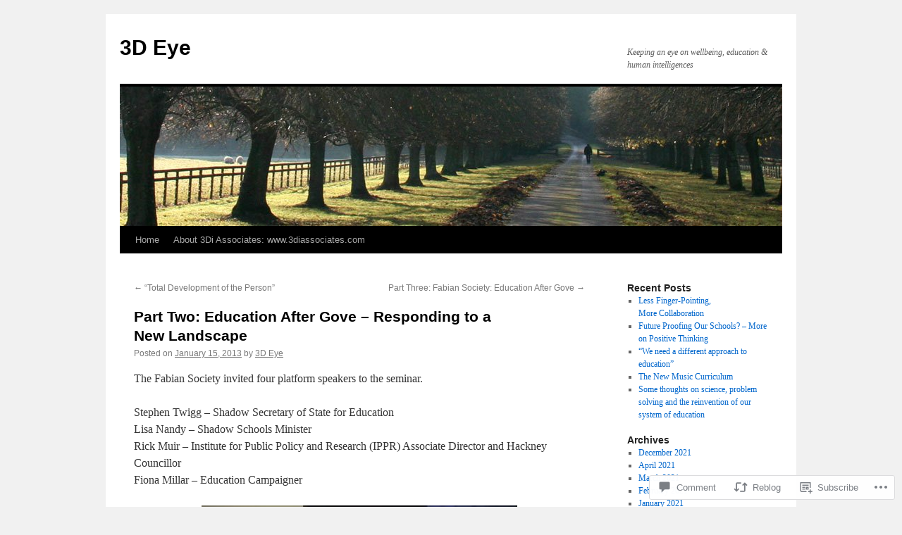

--- FILE ---
content_type: text/html; charset=UTF-8
request_url: https://3diassociates.wordpress.com/2013/01/15/part-two-education-after-gove-responding-to-a-new-landscape/
body_size: 30086
content:
<!DOCTYPE html>
<html lang="en">
<head>
<meta charset="UTF-8" />
<title>
Part Two: Education After Gove &#8211; Responding to a New Landscape | 3D Eye</title>
<link rel="profile" href="https://gmpg.org/xfn/11" />
<link rel="stylesheet" type="text/css" media="all" href="https://s0.wp.com/wp-content/themes/pub/twentyten/style.css?m=1659017451i&amp;ver=20190507" />
<link rel="pingback" href="https://3diassociates.wordpress.com/xmlrpc.php">
<meta name='robots' content='max-image-preview:large' />
<meta name="p:domain_verify" content="&lt;a href=//www.pinterest.com/pin/create/button/?url=http%3A%2F%2Fwww.flickr.com%2Fphotos%2Fkentbre" />
<link rel='dns-prefetch' href='//s0.wp.com' />
<link rel='dns-prefetch' href='//widgets.wp.com' />
<link rel='dns-prefetch' href='//wordpress.com' />
<link rel="alternate" type="application/rss+xml" title="3D Eye &raquo; Feed" href="https://3diassociates.wordpress.com/feed/" />
<link rel="alternate" type="application/rss+xml" title="3D Eye &raquo; Comments Feed" href="https://3diassociates.wordpress.com/comments/feed/" />
<link rel="alternate" type="application/rss+xml" title="3D Eye &raquo; Part Two: Education After Gove &#8211; Responding to a New&nbsp;Landscape Comments Feed" href="https://3diassociates.wordpress.com/2013/01/15/part-two-education-after-gove-responding-to-a-new-landscape/feed/" />
	<script type="text/javascript">
		/* <![CDATA[ */
		function addLoadEvent(func) {
			var oldonload = window.onload;
			if (typeof window.onload != 'function') {
				window.onload = func;
			} else {
				window.onload = function () {
					oldonload();
					func();
				}
			}
		}
		/* ]]> */
	</script>
	<link crossorigin='anonymous' rel='stylesheet' id='all-css-0-1' href='/_static/??-eJxtzEkKgDAMQNELWYNjcSGeRdog1Q7BpHh9UQRBXD74fDhImRQFo0DIinxeXGRYUWg222PgHCEkmz0y7OhnQasosXxUGuYC/o/ebfh+b135FMZKd02th77t1hMpiDR+&cssminify=yes' type='text/css' media='all' />
<style id='wp-emoji-styles-inline-css'>

	img.wp-smiley, img.emoji {
		display: inline !important;
		border: none !important;
		box-shadow: none !important;
		height: 1em !important;
		width: 1em !important;
		margin: 0 0.07em !important;
		vertical-align: -0.1em !important;
		background: none !important;
		padding: 0 !important;
	}
/*# sourceURL=wp-emoji-styles-inline-css */
</style>
<link crossorigin='anonymous' rel='stylesheet' id='all-css-2-1' href='/wp-content/plugins/gutenberg-core/v22.4.0/build/styles/block-library/style.min.css?m=1768935615i&cssminify=yes' type='text/css' media='all' />
<style id='wp-block-library-inline-css'>
.has-text-align-justify {
	text-align:justify;
}
.has-text-align-justify{text-align:justify;}

/*# sourceURL=wp-block-library-inline-css */
</style><style id='global-styles-inline-css'>
:root{--wp--preset--aspect-ratio--square: 1;--wp--preset--aspect-ratio--4-3: 4/3;--wp--preset--aspect-ratio--3-4: 3/4;--wp--preset--aspect-ratio--3-2: 3/2;--wp--preset--aspect-ratio--2-3: 2/3;--wp--preset--aspect-ratio--16-9: 16/9;--wp--preset--aspect-ratio--9-16: 9/16;--wp--preset--color--black: #000;--wp--preset--color--cyan-bluish-gray: #abb8c3;--wp--preset--color--white: #fff;--wp--preset--color--pale-pink: #f78da7;--wp--preset--color--vivid-red: #cf2e2e;--wp--preset--color--luminous-vivid-orange: #ff6900;--wp--preset--color--luminous-vivid-amber: #fcb900;--wp--preset--color--light-green-cyan: #7bdcb5;--wp--preset--color--vivid-green-cyan: #00d084;--wp--preset--color--pale-cyan-blue: #8ed1fc;--wp--preset--color--vivid-cyan-blue: #0693e3;--wp--preset--color--vivid-purple: #9b51e0;--wp--preset--color--blue: #0066cc;--wp--preset--color--medium-gray: #666;--wp--preset--color--light-gray: #f1f1f1;--wp--preset--gradient--vivid-cyan-blue-to-vivid-purple: linear-gradient(135deg,rgb(6,147,227) 0%,rgb(155,81,224) 100%);--wp--preset--gradient--light-green-cyan-to-vivid-green-cyan: linear-gradient(135deg,rgb(122,220,180) 0%,rgb(0,208,130) 100%);--wp--preset--gradient--luminous-vivid-amber-to-luminous-vivid-orange: linear-gradient(135deg,rgb(252,185,0) 0%,rgb(255,105,0) 100%);--wp--preset--gradient--luminous-vivid-orange-to-vivid-red: linear-gradient(135deg,rgb(255,105,0) 0%,rgb(207,46,46) 100%);--wp--preset--gradient--very-light-gray-to-cyan-bluish-gray: linear-gradient(135deg,rgb(238,238,238) 0%,rgb(169,184,195) 100%);--wp--preset--gradient--cool-to-warm-spectrum: linear-gradient(135deg,rgb(74,234,220) 0%,rgb(151,120,209) 20%,rgb(207,42,186) 40%,rgb(238,44,130) 60%,rgb(251,105,98) 80%,rgb(254,248,76) 100%);--wp--preset--gradient--blush-light-purple: linear-gradient(135deg,rgb(255,206,236) 0%,rgb(152,150,240) 100%);--wp--preset--gradient--blush-bordeaux: linear-gradient(135deg,rgb(254,205,165) 0%,rgb(254,45,45) 50%,rgb(107,0,62) 100%);--wp--preset--gradient--luminous-dusk: linear-gradient(135deg,rgb(255,203,112) 0%,rgb(199,81,192) 50%,rgb(65,88,208) 100%);--wp--preset--gradient--pale-ocean: linear-gradient(135deg,rgb(255,245,203) 0%,rgb(182,227,212) 50%,rgb(51,167,181) 100%);--wp--preset--gradient--electric-grass: linear-gradient(135deg,rgb(202,248,128) 0%,rgb(113,206,126) 100%);--wp--preset--gradient--midnight: linear-gradient(135deg,rgb(2,3,129) 0%,rgb(40,116,252) 100%);--wp--preset--font-size--small: 13px;--wp--preset--font-size--medium: 20px;--wp--preset--font-size--large: 36px;--wp--preset--font-size--x-large: 42px;--wp--preset--font-family--albert-sans: 'Albert Sans', sans-serif;--wp--preset--font-family--alegreya: Alegreya, serif;--wp--preset--font-family--arvo: Arvo, serif;--wp--preset--font-family--bodoni-moda: 'Bodoni Moda', serif;--wp--preset--font-family--bricolage-grotesque: 'Bricolage Grotesque', sans-serif;--wp--preset--font-family--cabin: Cabin, sans-serif;--wp--preset--font-family--chivo: Chivo, sans-serif;--wp--preset--font-family--commissioner: Commissioner, sans-serif;--wp--preset--font-family--cormorant: Cormorant, serif;--wp--preset--font-family--courier-prime: 'Courier Prime', monospace;--wp--preset--font-family--crimson-pro: 'Crimson Pro', serif;--wp--preset--font-family--dm-mono: 'DM Mono', monospace;--wp--preset--font-family--dm-sans: 'DM Sans', sans-serif;--wp--preset--font-family--dm-serif-display: 'DM Serif Display', serif;--wp--preset--font-family--domine: Domine, serif;--wp--preset--font-family--eb-garamond: 'EB Garamond', serif;--wp--preset--font-family--epilogue: Epilogue, sans-serif;--wp--preset--font-family--fahkwang: Fahkwang, sans-serif;--wp--preset--font-family--figtree: Figtree, sans-serif;--wp--preset--font-family--fira-sans: 'Fira Sans', sans-serif;--wp--preset--font-family--fjalla-one: 'Fjalla One', sans-serif;--wp--preset--font-family--fraunces: Fraunces, serif;--wp--preset--font-family--gabarito: Gabarito, system-ui;--wp--preset--font-family--ibm-plex-mono: 'IBM Plex Mono', monospace;--wp--preset--font-family--ibm-plex-sans: 'IBM Plex Sans', sans-serif;--wp--preset--font-family--ibarra-real-nova: 'Ibarra Real Nova', serif;--wp--preset--font-family--instrument-serif: 'Instrument Serif', serif;--wp--preset--font-family--inter: Inter, sans-serif;--wp--preset--font-family--josefin-sans: 'Josefin Sans', sans-serif;--wp--preset--font-family--jost: Jost, sans-serif;--wp--preset--font-family--libre-baskerville: 'Libre Baskerville', serif;--wp--preset--font-family--libre-franklin: 'Libre Franklin', sans-serif;--wp--preset--font-family--literata: Literata, serif;--wp--preset--font-family--lora: Lora, serif;--wp--preset--font-family--merriweather: Merriweather, serif;--wp--preset--font-family--montserrat: Montserrat, sans-serif;--wp--preset--font-family--newsreader: Newsreader, serif;--wp--preset--font-family--noto-sans-mono: 'Noto Sans Mono', sans-serif;--wp--preset--font-family--nunito: Nunito, sans-serif;--wp--preset--font-family--open-sans: 'Open Sans', sans-serif;--wp--preset--font-family--overpass: Overpass, sans-serif;--wp--preset--font-family--pt-serif: 'PT Serif', serif;--wp--preset--font-family--petrona: Petrona, serif;--wp--preset--font-family--piazzolla: Piazzolla, serif;--wp--preset--font-family--playfair-display: 'Playfair Display', serif;--wp--preset--font-family--plus-jakarta-sans: 'Plus Jakarta Sans', sans-serif;--wp--preset--font-family--poppins: Poppins, sans-serif;--wp--preset--font-family--raleway: Raleway, sans-serif;--wp--preset--font-family--roboto: Roboto, sans-serif;--wp--preset--font-family--roboto-slab: 'Roboto Slab', serif;--wp--preset--font-family--rubik: Rubik, sans-serif;--wp--preset--font-family--rufina: Rufina, serif;--wp--preset--font-family--sora: Sora, sans-serif;--wp--preset--font-family--source-sans-3: 'Source Sans 3', sans-serif;--wp--preset--font-family--source-serif-4: 'Source Serif 4', serif;--wp--preset--font-family--space-mono: 'Space Mono', monospace;--wp--preset--font-family--syne: Syne, sans-serif;--wp--preset--font-family--texturina: Texturina, serif;--wp--preset--font-family--urbanist: Urbanist, sans-serif;--wp--preset--font-family--work-sans: 'Work Sans', sans-serif;--wp--preset--spacing--20: 0.44rem;--wp--preset--spacing--30: 0.67rem;--wp--preset--spacing--40: 1rem;--wp--preset--spacing--50: 1.5rem;--wp--preset--spacing--60: 2.25rem;--wp--preset--spacing--70: 3.38rem;--wp--preset--spacing--80: 5.06rem;--wp--preset--shadow--natural: 6px 6px 9px rgba(0, 0, 0, 0.2);--wp--preset--shadow--deep: 12px 12px 50px rgba(0, 0, 0, 0.4);--wp--preset--shadow--sharp: 6px 6px 0px rgba(0, 0, 0, 0.2);--wp--preset--shadow--outlined: 6px 6px 0px -3px rgb(255, 255, 255), 6px 6px rgb(0, 0, 0);--wp--preset--shadow--crisp: 6px 6px 0px rgb(0, 0, 0);}:where(body) { margin: 0; }:where(.is-layout-flex){gap: 0.5em;}:where(.is-layout-grid){gap: 0.5em;}body .is-layout-flex{display: flex;}.is-layout-flex{flex-wrap: wrap;align-items: center;}.is-layout-flex > :is(*, div){margin: 0;}body .is-layout-grid{display: grid;}.is-layout-grid > :is(*, div){margin: 0;}body{padding-top: 0px;padding-right: 0px;padding-bottom: 0px;padding-left: 0px;}:root :where(.wp-element-button, .wp-block-button__link){background-color: #32373c;border-width: 0;color: #fff;font-family: inherit;font-size: inherit;font-style: inherit;font-weight: inherit;letter-spacing: inherit;line-height: inherit;padding-top: calc(0.667em + 2px);padding-right: calc(1.333em + 2px);padding-bottom: calc(0.667em + 2px);padding-left: calc(1.333em + 2px);text-decoration: none;text-transform: inherit;}.has-black-color{color: var(--wp--preset--color--black) !important;}.has-cyan-bluish-gray-color{color: var(--wp--preset--color--cyan-bluish-gray) !important;}.has-white-color{color: var(--wp--preset--color--white) !important;}.has-pale-pink-color{color: var(--wp--preset--color--pale-pink) !important;}.has-vivid-red-color{color: var(--wp--preset--color--vivid-red) !important;}.has-luminous-vivid-orange-color{color: var(--wp--preset--color--luminous-vivid-orange) !important;}.has-luminous-vivid-amber-color{color: var(--wp--preset--color--luminous-vivid-amber) !important;}.has-light-green-cyan-color{color: var(--wp--preset--color--light-green-cyan) !important;}.has-vivid-green-cyan-color{color: var(--wp--preset--color--vivid-green-cyan) !important;}.has-pale-cyan-blue-color{color: var(--wp--preset--color--pale-cyan-blue) !important;}.has-vivid-cyan-blue-color{color: var(--wp--preset--color--vivid-cyan-blue) !important;}.has-vivid-purple-color{color: var(--wp--preset--color--vivid-purple) !important;}.has-blue-color{color: var(--wp--preset--color--blue) !important;}.has-medium-gray-color{color: var(--wp--preset--color--medium-gray) !important;}.has-light-gray-color{color: var(--wp--preset--color--light-gray) !important;}.has-black-background-color{background-color: var(--wp--preset--color--black) !important;}.has-cyan-bluish-gray-background-color{background-color: var(--wp--preset--color--cyan-bluish-gray) !important;}.has-white-background-color{background-color: var(--wp--preset--color--white) !important;}.has-pale-pink-background-color{background-color: var(--wp--preset--color--pale-pink) !important;}.has-vivid-red-background-color{background-color: var(--wp--preset--color--vivid-red) !important;}.has-luminous-vivid-orange-background-color{background-color: var(--wp--preset--color--luminous-vivid-orange) !important;}.has-luminous-vivid-amber-background-color{background-color: var(--wp--preset--color--luminous-vivid-amber) !important;}.has-light-green-cyan-background-color{background-color: var(--wp--preset--color--light-green-cyan) !important;}.has-vivid-green-cyan-background-color{background-color: var(--wp--preset--color--vivid-green-cyan) !important;}.has-pale-cyan-blue-background-color{background-color: var(--wp--preset--color--pale-cyan-blue) !important;}.has-vivid-cyan-blue-background-color{background-color: var(--wp--preset--color--vivid-cyan-blue) !important;}.has-vivid-purple-background-color{background-color: var(--wp--preset--color--vivid-purple) !important;}.has-blue-background-color{background-color: var(--wp--preset--color--blue) !important;}.has-medium-gray-background-color{background-color: var(--wp--preset--color--medium-gray) !important;}.has-light-gray-background-color{background-color: var(--wp--preset--color--light-gray) !important;}.has-black-border-color{border-color: var(--wp--preset--color--black) !important;}.has-cyan-bluish-gray-border-color{border-color: var(--wp--preset--color--cyan-bluish-gray) !important;}.has-white-border-color{border-color: var(--wp--preset--color--white) !important;}.has-pale-pink-border-color{border-color: var(--wp--preset--color--pale-pink) !important;}.has-vivid-red-border-color{border-color: var(--wp--preset--color--vivid-red) !important;}.has-luminous-vivid-orange-border-color{border-color: var(--wp--preset--color--luminous-vivid-orange) !important;}.has-luminous-vivid-amber-border-color{border-color: var(--wp--preset--color--luminous-vivid-amber) !important;}.has-light-green-cyan-border-color{border-color: var(--wp--preset--color--light-green-cyan) !important;}.has-vivid-green-cyan-border-color{border-color: var(--wp--preset--color--vivid-green-cyan) !important;}.has-pale-cyan-blue-border-color{border-color: var(--wp--preset--color--pale-cyan-blue) !important;}.has-vivid-cyan-blue-border-color{border-color: var(--wp--preset--color--vivid-cyan-blue) !important;}.has-vivid-purple-border-color{border-color: var(--wp--preset--color--vivid-purple) !important;}.has-blue-border-color{border-color: var(--wp--preset--color--blue) !important;}.has-medium-gray-border-color{border-color: var(--wp--preset--color--medium-gray) !important;}.has-light-gray-border-color{border-color: var(--wp--preset--color--light-gray) !important;}.has-vivid-cyan-blue-to-vivid-purple-gradient-background{background: var(--wp--preset--gradient--vivid-cyan-blue-to-vivid-purple) !important;}.has-light-green-cyan-to-vivid-green-cyan-gradient-background{background: var(--wp--preset--gradient--light-green-cyan-to-vivid-green-cyan) !important;}.has-luminous-vivid-amber-to-luminous-vivid-orange-gradient-background{background: var(--wp--preset--gradient--luminous-vivid-amber-to-luminous-vivid-orange) !important;}.has-luminous-vivid-orange-to-vivid-red-gradient-background{background: var(--wp--preset--gradient--luminous-vivid-orange-to-vivid-red) !important;}.has-very-light-gray-to-cyan-bluish-gray-gradient-background{background: var(--wp--preset--gradient--very-light-gray-to-cyan-bluish-gray) !important;}.has-cool-to-warm-spectrum-gradient-background{background: var(--wp--preset--gradient--cool-to-warm-spectrum) !important;}.has-blush-light-purple-gradient-background{background: var(--wp--preset--gradient--blush-light-purple) !important;}.has-blush-bordeaux-gradient-background{background: var(--wp--preset--gradient--blush-bordeaux) !important;}.has-luminous-dusk-gradient-background{background: var(--wp--preset--gradient--luminous-dusk) !important;}.has-pale-ocean-gradient-background{background: var(--wp--preset--gradient--pale-ocean) !important;}.has-electric-grass-gradient-background{background: var(--wp--preset--gradient--electric-grass) !important;}.has-midnight-gradient-background{background: var(--wp--preset--gradient--midnight) !important;}.has-small-font-size{font-size: var(--wp--preset--font-size--small) !important;}.has-medium-font-size{font-size: var(--wp--preset--font-size--medium) !important;}.has-large-font-size{font-size: var(--wp--preset--font-size--large) !important;}.has-x-large-font-size{font-size: var(--wp--preset--font-size--x-large) !important;}.has-albert-sans-font-family{font-family: var(--wp--preset--font-family--albert-sans) !important;}.has-alegreya-font-family{font-family: var(--wp--preset--font-family--alegreya) !important;}.has-arvo-font-family{font-family: var(--wp--preset--font-family--arvo) !important;}.has-bodoni-moda-font-family{font-family: var(--wp--preset--font-family--bodoni-moda) !important;}.has-bricolage-grotesque-font-family{font-family: var(--wp--preset--font-family--bricolage-grotesque) !important;}.has-cabin-font-family{font-family: var(--wp--preset--font-family--cabin) !important;}.has-chivo-font-family{font-family: var(--wp--preset--font-family--chivo) !important;}.has-commissioner-font-family{font-family: var(--wp--preset--font-family--commissioner) !important;}.has-cormorant-font-family{font-family: var(--wp--preset--font-family--cormorant) !important;}.has-courier-prime-font-family{font-family: var(--wp--preset--font-family--courier-prime) !important;}.has-crimson-pro-font-family{font-family: var(--wp--preset--font-family--crimson-pro) !important;}.has-dm-mono-font-family{font-family: var(--wp--preset--font-family--dm-mono) !important;}.has-dm-sans-font-family{font-family: var(--wp--preset--font-family--dm-sans) !important;}.has-dm-serif-display-font-family{font-family: var(--wp--preset--font-family--dm-serif-display) !important;}.has-domine-font-family{font-family: var(--wp--preset--font-family--domine) !important;}.has-eb-garamond-font-family{font-family: var(--wp--preset--font-family--eb-garamond) !important;}.has-epilogue-font-family{font-family: var(--wp--preset--font-family--epilogue) !important;}.has-fahkwang-font-family{font-family: var(--wp--preset--font-family--fahkwang) !important;}.has-figtree-font-family{font-family: var(--wp--preset--font-family--figtree) !important;}.has-fira-sans-font-family{font-family: var(--wp--preset--font-family--fira-sans) !important;}.has-fjalla-one-font-family{font-family: var(--wp--preset--font-family--fjalla-one) !important;}.has-fraunces-font-family{font-family: var(--wp--preset--font-family--fraunces) !important;}.has-gabarito-font-family{font-family: var(--wp--preset--font-family--gabarito) !important;}.has-ibm-plex-mono-font-family{font-family: var(--wp--preset--font-family--ibm-plex-mono) !important;}.has-ibm-plex-sans-font-family{font-family: var(--wp--preset--font-family--ibm-plex-sans) !important;}.has-ibarra-real-nova-font-family{font-family: var(--wp--preset--font-family--ibarra-real-nova) !important;}.has-instrument-serif-font-family{font-family: var(--wp--preset--font-family--instrument-serif) !important;}.has-inter-font-family{font-family: var(--wp--preset--font-family--inter) !important;}.has-josefin-sans-font-family{font-family: var(--wp--preset--font-family--josefin-sans) !important;}.has-jost-font-family{font-family: var(--wp--preset--font-family--jost) !important;}.has-libre-baskerville-font-family{font-family: var(--wp--preset--font-family--libre-baskerville) !important;}.has-libre-franklin-font-family{font-family: var(--wp--preset--font-family--libre-franklin) !important;}.has-literata-font-family{font-family: var(--wp--preset--font-family--literata) !important;}.has-lora-font-family{font-family: var(--wp--preset--font-family--lora) !important;}.has-merriweather-font-family{font-family: var(--wp--preset--font-family--merriweather) !important;}.has-montserrat-font-family{font-family: var(--wp--preset--font-family--montserrat) !important;}.has-newsreader-font-family{font-family: var(--wp--preset--font-family--newsreader) !important;}.has-noto-sans-mono-font-family{font-family: var(--wp--preset--font-family--noto-sans-mono) !important;}.has-nunito-font-family{font-family: var(--wp--preset--font-family--nunito) !important;}.has-open-sans-font-family{font-family: var(--wp--preset--font-family--open-sans) !important;}.has-overpass-font-family{font-family: var(--wp--preset--font-family--overpass) !important;}.has-pt-serif-font-family{font-family: var(--wp--preset--font-family--pt-serif) !important;}.has-petrona-font-family{font-family: var(--wp--preset--font-family--petrona) !important;}.has-piazzolla-font-family{font-family: var(--wp--preset--font-family--piazzolla) !important;}.has-playfair-display-font-family{font-family: var(--wp--preset--font-family--playfair-display) !important;}.has-plus-jakarta-sans-font-family{font-family: var(--wp--preset--font-family--plus-jakarta-sans) !important;}.has-poppins-font-family{font-family: var(--wp--preset--font-family--poppins) !important;}.has-raleway-font-family{font-family: var(--wp--preset--font-family--raleway) !important;}.has-roboto-font-family{font-family: var(--wp--preset--font-family--roboto) !important;}.has-roboto-slab-font-family{font-family: var(--wp--preset--font-family--roboto-slab) !important;}.has-rubik-font-family{font-family: var(--wp--preset--font-family--rubik) !important;}.has-rufina-font-family{font-family: var(--wp--preset--font-family--rufina) !important;}.has-sora-font-family{font-family: var(--wp--preset--font-family--sora) !important;}.has-source-sans-3-font-family{font-family: var(--wp--preset--font-family--source-sans-3) !important;}.has-source-serif-4-font-family{font-family: var(--wp--preset--font-family--source-serif-4) !important;}.has-space-mono-font-family{font-family: var(--wp--preset--font-family--space-mono) !important;}.has-syne-font-family{font-family: var(--wp--preset--font-family--syne) !important;}.has-texturina-font-family{font-family: var(--wp--preset--font-family--texturina) !important;}.has-urbanist-font-family{font-family: var(--wp--preset--font-family--urbanist) !important;}.has-work-sans-font-family{font-family: var(--wp--preset--font-family--work-sans) !important;}
/*# sourceURL=global-styles-inline-css */
</style>

<style id='classic-theme-styles-inline-css'>
.wp-block-button__link{background-color:#32373c;border-radius:9999px;box-shadow:none;color:#fff;font-size:1.125em;padding:calc(.667em + 2px) calc(1.333em + 2px);text-decoration:none}.wp-block-file__button{background:#32373c;color:#fff}.wp-block-accordion-heading{margin:0}.wp-block-accordion-heading__toggle{background-color:inherit!important;color:inherit!important}.wp-block-accordion-heading__toggle:not(:focus-visible){outline:none}.wp-block-accordion-heading__toggle:focus,.wp-block-accordion-heading__toggle:hover{background-color:inherit!important;border:none;box-shadow:none;color:inherit;padding:var(--wp--preset--spacing--20,1em) 0;text-decoration:none}.wp-block-accordion-heading__toggle:focus-visible{outline:auto;outline-offset:0}
/*# sourceURL=/wp-content/plugins/gutenberg-core/v22.4.0/build/styles/block-library/classic.min.css */
</style>
<link crossorigin='anonymous' rel='stylesheet' id='all-css-4-1' href='/_static/??-eJx9jksOwjAMRC9EsEAtnwXiKCgfC1LqJIqd9vq4qtgAYmPJM/PsgbkYn5NgEqBmytjuMTH4XFF1KlZAE4QhWhyRNLb1zBv4jc1FGeNcqchsdFJsZOShIP/jBpRi/dOotJ5YDeCW3t5twhRyBdskkxWJ/osCrh5ci2OACavTzyoulflzX7pc6bI7Hk777tx1/fACNXxjkA==&cssminify=yes' type='text/css' media='all' />
<link rel='stylesheet' id='verbum-gutenberg-css-css' href='https://widgets.wp.com/verbum-block-editor/block-editor.css?ver=1738686361' media='all' />
<link crossorigin='anonymous' rel='stylesheet' id='all-css-6-1' href='/_static/??-eJyNjU0KgCAQhS+UTUJFLqK7JFKWo4Ij0u2bCCJatZv3vZ+BEoUOnownwCyiy4v1CXRAZCSc3Q2r9CE1kwos+ECW2+k5buO1SatBXoh5BioMDqYwu6D3n9lEhzOiRP5/FSYcZS+btlPdoLYT8r1GzA==&cssminify=yes' type='text/css' media='all' />
<style id='jetpack_facebook_likebox-inline-css'>
.widget_facebook_likebox {
	overflow: hidden;
}

/*# sourceURL=/wp-content/mu-plugins/jetpack-plugin/sun/modules/widgets/facebook-likebox/style.css */
</style>
<link crossorigin='anonymous' rel='stylesheet' id='all-css-8-1' href='/_static/??-eJzTLy/QTc7PK0nNK9HPLdUtyClNz8wr1i9KTcrJTwcy0/WTi5G5ekCujj52Temp+bo5+cmJJZn5eSgc3bScxMwikFb7XFtDE1NLExMLc0OTLACohS2q&cssminify=yes' type='text/css' media='all' />
<style id='jetpack-global-styles-frontend-style-inline-css'>
:root { --font-headings: unset; --font-base: unset; --font-headings-default: -apple-system,BlinkMacSystemFont,"Segoe UI",Roboto,Oxygen-Sans,Ubuntu,Cantarell,"Helvetica Neue",sans-serif; --font-base-default: -apple-system,BlinkMacSystemFont,"Segoe UI",Roboto,Oxygen-Sans,Ubuntu,Cantarell,"Helvetica Neue",sans-serif;}
/*# sourceURL=jetpack-global-styles-frontend-style-inline-css */
</style>
<link crossorigin='anonymous' rel='stylesheet' id='all-css-10-1' href='/_static/??-eJyNjcsKAjEMRX/IGtQZBxfip0hMS9sxTYppGfx7H7gRN+7ugcs5sFRHKi1Ig9Jd5R6zGMyhVaTrh8G6QFHfORhYwlvw6P39PbPENZmt4G/ROQuBKWVkxxrVvuBH1lIoz2waILJekF+HUzlupnG3nQ77YZwfuRJIaQ==&cssminify=yes' type='text/css' media='all' />
<script type="text/javascript" id="jetpack_related-posts-js-extra">
/* <![CDATA[ */
var related_posts_js_options = {"post_heading":"h4"};
//# sourceURL=jetpack_related-posts-js-extra
/* ]]> */
</script>
<script type="text/javascript" id="wpcom-actionbar-placeholder-js-extra">
/* <![CDATA[ */
var actionbardata = {"siteID":"29312269","postID":"3610","siteURL":"https://3diassociates.wordpress.com","xhrURL":"https://3diassociates.wordpress.com/wp-admin/admin-ajax.php","nonce":"790e1839d9","isLoggedIn":"","statusMessage":"","subsEmailDefault":"instantly","proxyScriptUrl":"https://s0.wp.com/wp-content/js/wpcom-proxy-request.js?m=1513050504i&amp;ver=20211021","shortlink":"https://wp.me/p1YZsx-We","i18n":{"followedText":"New posts from this site will now appear in your \u003Ca href=\"https://wordpress.com/reader\"\u003EReader\u003C/a\u003E","foldBar":"Collapse this bar","unfoldBar":"Expand this bar","shortLinkCopied":"Shortlink copied to clipboard."}};
//# sourceURL=wpcom-actionbar-placeholder-js-extra
/* ]]> */
</script>
<script type="text/javascript" id="jetpack-mu-wpcom-settings-js-before">
/* <![CDATA[ */
var JETPACK_MU_WPCOM_SETTINGS = {"assetsUrl":"https://s0.wp.com/wp-content/mu-plugins/jetpack-mu-wpcom-plugin/sun/jetpack_vendor/automattic/jetpack-mu-wpcom/src/build/"};
//# sourceURL=jetpack-mu-wpcom-settings-js-before
/* ]]> */
</script>
<script crossorigin='anonymous' type='text/javascript'  src='/_static/??/wp-content/mu-plugins/jetpack-plugin/sun/_inc/build/related-posts/related-posts.min.js,/wp-content/js/rlt-proxy.js?m=1755011788j'></script>
<script type="text/javascript" id="rlt-proxy-js-after">
/* <![CDATA[ */
	rltInitialize( {"token":null,"iframeOrigins":["https:\/\/widgets.wp.com"]} );
//# sourceURL=rlt-proxy-js-after
/* ]]> */
</script>
<link rel="EditURI" type="application/rsd+xml" title="RSD" href="https://3diassociates.wordpress.com/xmlrpc.php?rsd" />
<meta name="generator" content="WordPress.com" />
<link rel="canonical" href="https://3diassociates.wordpress.com/2013/01/15/part-two-education-after-gove-responding-to-a-new-landscape/" />
<link rel='shortlink' href='https://wp.me/p1YZsx-We' />
<link rel="alternate" type="application/json+oembed" href="https://public-api.wordpress.com/oembed/?format=json&amp;url=https%3A%2F%2F3diassociates.wordpress.com%2F2013%2F01%2F15%2Fpart-two-education-after-gove-responding-to-a-new-landscape%2F&amp;for=wpcom-auto-discovery" /><link rel="alternate" type="application/xml+oembed" href="https://public-api.wordpress.com/oembed/?format=xml&amp;url=https%3A%2F%2F3diassociates.wordpress.com%2F2013%2F01%2F15%2Fpart-two-education-after-gove-responding-to-a-new-landscape%2F&amp;for=wpcom-auto-discovery" />
<!-- Jetpack Open Graph Tags -->
<meta property="og:type" content="article" />
<meta property="og:title" content="Part Two: Education After Gove &#8211; Responding to a New Landscape" />
<meta property="og:url" content="https://3diassociates.wordpress.com/2013/01/15/part-two-education-after-gove-responding-to-a-new-landscape/" />
<meta property="og:description" content="The Fabian Society invited four platform speakers to the seminar. Stephen Twigg – Shadow Secretary of State for Education Lisa Nandy – Shadow Schools Minister Rick Muir – Institute for Public Polic…" />
<meta property="article:published_time" content="2013-01-15T16:00:06+00:00" />
<meta property="article:modified_time" content="2013-01-15T16:27:09+00:00" />
<meta property="og:site_name" content="3D Eye" />
<meta property="og:image" content="https://3diassociates.wordpress.com/wp-content/uploads/2013/01/dscf9840.jpg" />
<meta property="og:image:width" content="448" />
<meta property="og:image:height" content="336" />
<meta property="og:image:alt" content="DSCF9840" />
<meta property="og:locale" content="en_US" />
<meta property="fb:app_id" content="249643311490" />
<meta property="article:publisher" content="https://www.facebook.com/WordPresscom" />
<meta name="twitter:creator" content="@3Diassociates" />
<meta name="twitter:site" content="@3Diassociates" />
<meta name="twitter:text:title" content="Part Two: Education After Gove &#8211; Responding to a New&nbsp;Landscape" />
<meta name="twitter:image" content="https://3diassociates.wordpress.com/wp-content/uploads/2013/01/dscf9840.jpg?w=640" />
<meta name="twitter:image:alt" content="DSCF9840" />
<meta name="twitter:card" content="summary_large_image" />

<!-- End Jetpack Open Graph Tags -->
<link rel="shortcut icon" type="image/x-icon" href="https://secure.gravatar.com/blavatar/bc542a5c7927bad152d0dcb3e9ef30aa364432b83be26dc62747b6fe095e765b?s=32" sizes="16x16" />
<link rel="icon" type="image/x-icon" href="https://secure.gravatar.com/blavatar/bc542a5c7927bad152d0dcb3e9ef30aa364432b83be26dc62747b6fe095e765b?s=32" sizes="16x16" />
<link rel="apple-touch-icon" href="https://secure.gravatar.com/blavatar/bc542a5c7927bad152d0dcb3e9ef30aa364432b83be26dc62747b6fe095e765b?s=114" />
<link rel='openid.server' href='https://3diassociates.wordpress.com/?openidserver=1' />
<link rel='openid.delegate' href='https://3diassociates.wordpress.com/' />
<link rel="search" type="application/opensearchdescription+xml" href="https://3diassociates.wordpress.com/osd.xml" title="3D Eye" />
<link rel="search" type="application/opensearchdescription+xml" href="https://s1.wp.com/opensearch.xml" title="WordPress.com" />
<meta name="description" content="The Fabian Society invited four platform speakers to the seminar. Stephen Twigg – Shadow Secretary of State for Education Lisa Nandy – Shadow Schools Minister Rick Muir – Institute for Public Policy and Research (IPPR) Associate Director and Hackney Councillor Fiona Millar – Education Campaigner The meeting was ably chaired by Michael Shaw, Deputy Editor&hellip;" />
<link crossorigin='anonymous' rel='stylesheet' id='all-css-0-3' href='/_static/??-eJyVjssKwkAMRX/INowP1IX4KdKmg6SdScJkQn+/FR/gTpfncjhcmLVB4Rq5QvZGk9+JDcZYtcPpxWDOcCNG6JPgZGAzaSwtmm3g50CWwVM0wK6IW0wf5z382XseckrDir1hIa0kq/tFbSZ+hK/5Eo6H3fkU9mE7Lr2lXSA=&cssminify=yes' type='text/css' media='all' />
</head>

<body class="wp-singular post-template-default single single-post postid-3610 single-format-gallery wp-theme-pubtwentyten customizer-styles-applied single-author jetpack-reblog-enabled">
<div id="wrapper" class="hfeed">
	<div id="header">
		<div id="masthead">
			<div id="branding" role="banner">
								<div id="site-title">
					<span>
						<a href="https://3diassociates.wordpress.com/" title="3D Eye" rel="home">3D Eye</a>
					</span>
				</div>
				<div id="site-description">Keeping an eye on wellbeing, education &amp; human intelligences</div>

									<a class="home-link" href="https://3diassociates.wordpress.com/" title="3D Eye" rel="home">
						<img src="https://s0.wp.com/wp-content/themes/pub/twentyten/images/headers/path.jpg?m=1610459589i" width="940" height="198" alt="" />
					</a>
								</div><!-- #branding -->

			<div id="access" role="navigation">
								<div class="skip-link screen-reader-text"><a href="#content" title="Skip to content">Skip to content</a></div>
				<div class="menu"><ul>
<li ><a href="https://3diassociates.wordpress.com/">Home</a></li><li class="page_item page-item-2"><a href="https://3diassociates.wordpress.com/about/">About 3Di Associates: www.3diassociates.com</a></li>
</ul></div>
			</div><!-- #access -->
		</div><!-- #masthead -->
	</div><!-- #header -->

	<div id="main">

		<div id="container">
			<div id="content" role="main">

			

				<div id="nav-above" class="navigation">
					<div class="nav-previous"><a href="https://3diassociates.wordpress.com/2013/01/15/total-development-of-the-person/" rel="prev"><span class="meta-nav">&larr;</span> &#8220;Total Development of the&nbsp;Person&#8221;</a></div>
					<div class="nav-next"><a href="https://3diassociates.wordpress.com/2013/01/16/part-three-fabian-society-education-after-gove/" rel="next">Part Three: Fabian Society: Education After&nbsp;Gove <span class="meta-nav">&rarr;</span></a></div>
				</div><!-- #nav-above -->

				<div id="post-3610" class="post-3610 post type-post status-publish format-gallery hentry category-uncategorized tag-fab13 tag-curriculum tag-education tag-education-in-england tag-exams tag-fabian-conference-2013 tag-fabian-society tag-fiona-millar tag-general-certificate-of-secondary-education tag-gove tag-labour tag-lisa-nandy tag-michael-gove tag-politics tag-pupil-entitlement tag-quality-teaching-and-learning tag-rick-muir tag-schools tag-secretary-of-state-for-education tag-stephen-twigg tag-teaching-and-learning tag-wellbeing post_format-post-format-gallery">
											<h2 class="entry-title"><a href="https://3diassociates.wordpress.com/2013/01/15/part-two-education-after-gove-responding-to-a-new-landscape/" rel="bookmark">Part Two: Education After Gove &#8211; Responding to a New&nbsp;Landscape</a></h2>					
					<div class="entry-meta">
						<span class="meta-prep meta-prep-author">Posted on</span> <a href="https://3diassociates.wordpress.com/2013/01/15/part-two-education-after-gove-responding-to-a-new-landscape/" title="4:00 pm" rel="bookmark"><span class="entry-date">January 15, 2013</span></a> <span class="meta-sep">by</span> <span class="author vcard"><a class="url fn n" href="https://3diassociates.wordpress.com/author/3deye/" title="View all posts by 3D Eye">3D Eye</a></span>					</div><!-- .entry-meta -->

					<div class="entry-content">
						<p>The Fabian Society invited four platform speakers to the seminar.</p>
<p>Stephen Twigg – Shadow Secretary of State for Education<br />
Lisa Nandy – Shadow Schools Minister<br />
Rick Muir – Institute for Public Policy and Research (IPPR) Associate Director and Hackney Councillor<br />
Fiona Millar – Education Campaigner</p>
<p style="text-align:center;"><a href="https://3diassociates.wordpress.com/wp-content/uploads/2013/01/dscf9840.jpg"><img data-attachment-id="3624" data-permalink="https://3diassociates.wordpress.com/2013/01/15/part-two-education-after-gove-responding-to-a-new-landscape/dscf9840/" data-orig-file="https://3diassociates.wordpress.com/wp-content/uploads/2013/01/dscf9840.jpg" data-orig-size="4000,3000" data-comments-opened="1" data-image-meta="{&quot;aperture&quot;:&quot;4.9&quot;,&quot;credit&quot;:&quot;&quot;,&quot;camera&quot;:&quot;FinePix F200EXR&quot;,&quot;caption&quot;:&quot;&quot;,&quot;created_timestamp&quot;:&quot;1358034587&quot;,&quot;copyright&quot;:&quot;&quot;,&quot;focal_length&quot;:&quot;28&quot;,&quot;iso&quot;:&quot;800&quot;,&quot;shutter_speed&quot;:&quot;0.11111111111111&quot;,&quot;title&quot;:&quot;&quot;}" data-image-title="DSCF9840" data-image-description="" data-image-caption="" data-medium-file="https://3diassociates.wordpress.com/wp-content/uploads/2013/01/dscf9840.jpg?w=300" data-large-file="https://3diassociates.wordpress.com/wp-content/uploads/2013/01/dscf9840.jpg?w=640" class="aligncenter  wp-image-3624" alt="DSCF9840" src="https://3diassociates.wordpress.com/wp-content/uploads/2013/01/dscf9840.jpg?w=448&#038;h=336" width="448" height="336" srcset="https://3diassociates.wordpress.com/wp-content/uploads/2013/01/dscf9840.jpg?w=448&amp;h=336 448w, https://3diassociates.wordpress.com/wp-content/uploads/2013/01/dscf9840.jpg?w=896&amp;h=672 896w, https://3diassociates.wordpress.com/wp-content/uploads/2013/01/dscf9840.jpg?w=150&amp;h=113 150w, https://3diassociates.wordpress.com/wp-content/uploads/2013/01/dscf9840.jpg?w=300&amp;h=225 300w, https://3diassociates.wordpress.com/wp-content/uploads/2013/01/dscf9840.jpg?w=768&amp;h=576 768w" sizes="(max-width: 448px) 100vw, 448px" /></a></p>
<p>The meeting was ably chaired by Michael Shaw, Deputy Editor of the Times Educational Supplement, who allowed each of the speakers three minutes to talk and then invited questions. Below is a brief summary of the key issues raised by each of the speakers, and after that some of their responses to the issues raised by the audience.</p>
<p>What would education after Gove look like and how can we make it happen?<br />
The panel’s views on what is required:</p>
<p><strong>Stephen Twigg</strong></p>
<ul>
<li>Good local schools</li>
<li>Children and young people to be prepared for adult life</li>
<li>Response to what parents and carers want</li>
<li>A broad curriculum</li>
<li>High standards</li>
<li>High status and morale for teachers</li>
<li>Technical Baccalaureate</li>
<li>Preventing an attack on creativity</li>
<li>Consideration of the CBI report into education and employment</li>
<li>Fair funding and accountability</li>
<li>Strong local authorities</li>
<li>Prevention of constant change</li>
</ul>
<p><strong>Fiona Millar</strong></p>
<ul>
<li>We <em>don’t</em> want a Gove-like existence, i.e. staying with whatever he has put in place</li>
<li>Structural change in type of schools</li>
<li>Curriculum and  examination changes</li>
<li>No English Baccalaureate (EBC)</li>
<li>Reconsider education from the perspective of what you would want an educated 19 year old to look like</li>
<li>Focus on values and purpose of education</li>
<li>Involvement of parents</li>
<li>High quality education</li>
<li>Local governance and local schools of high quality</li>
<li>A look at school buildings and the influence of the environment</li>
<li>Balance</li>
<li>Investment in quality of teaching</li>
<li>Look at where change has been effective, e.g. Ben Levin, Ontario, Canada</li>
</ul>
<p><strong>Rick Muir</strong></p>
<ul>
<li>A focus on systems not structures</li>
<li>Schools working collaboratively not in isolation</li>
<li>Self-improving schools and peer to peer support</li>
<li>Focus on teaching and learning</li>
<li>Focus on how learning moves round the system</li>
<li>Strengthening of the middle tier – i.e. local government/local authorities</li>
<li>Local commissioning</li>
<li>Scrapping of EBC or any equivalent 16 + examination</li>
<li>Professionals working with politicians</li>
</ul>
<p><strong>Lisa Nandy</strong></p>
<ul>
<li>Planning education policy and practice with ALL children and young people in mind</li>
<li>Lack of fragmentation</li>
<li>Ensuring structures so that no child is left out</li>
<li>Real choice for parents and carers</li>
<li>Linking educational provision with issues about poverty</li>
<li>Social enlightenment</li>
<li>Further developing out of school support</li>
<li>Learning from good practice, e.g. London Challenge</li>
<li>Equality of learning and the issue of Free School in relation to this</li>
</ul>
<p>In summary, there was agreement and consistency on the need to re-evaluate the whole point of a 16+ exam in the light of the statutory school leaving age being raised to 18. There was clear evidence that local governance was a key issue, and that this should include accountability of what parents want for their children – including the right for all parents to have access to a high quality school to send their children to irrespective of where they live.</p>
<p>There was a commitment to training and development of the profession – and Stephen Twigg once more emphasised his commitment to a National College of Teaching, and most importantly this very clear message that we need to look at the purpose of education, and the fact that education goes beyond attainment. There was also a strong view that there should be a national curriculum but it shouldn’t be too prescriptive.</p>
<p>Some questions asked from the audience.</p>
<ol>
<li>What do we do with free schools if Labour win at the next election?</li>
<li>How do we ensure good Special Needs provision?</li>
<li>Is Labour going to scrap the 11+?</li>
<li>How are we going ensure parity between vocational and academic studies?</li>
<li>How are we going to deal with faith schools, particularly in response to admissions criteria?</li>
<li>What is needed to strengthen middle tier support and the role of local authorities?</li>
<li>What do we do about the health needs of our children and young people, and the fact that responsibility for public health is coming into local authorities as schools exit?</li>
<li>When is the Labour party going to accept the thorny problem of academies and their role in them being here in the first place?</li>
<li>How could Pupil Premium money be spent to strengthen the work on social and emotional education?</li>
<li>How do we re-empower the teaching profession?</li>
</ol>
<p>In response to these questions, there was concern about thrusting yet more change on the profession, post 2015. Nobody had the answer to what to do about academies and free schools. Is it going to be possible to reintegrate them into local systems of governance? The answer wasn’t clear despite the fact that this has happened before. Grant maintained schools emerged the last time the Tories played around with the structure of schools, and they were all welcomed back into the local authority family when the need arose.</p>
<p>There was a general consensus that if the systems of governance and accountability are in place, if there is equity in admissions and funding and if there is commitment to teaching and learning as the main vehicle for narrowing the inequalities and achievement gap, then whether a school is a Free School or an Academy or a Faith School or a local authority maintained school is slightly less relevant. What is important is that they are offering a similar level of provision that is wholly inclusive and that one school is not vastly different to another in its potential for learners to achieve.</p>
<p>Underlying everything that was said is the need to be fair, to be open and to be accountable.</p>
<p>Stephen Twigg reiterated his grave concerns about the prescriptive nature of the National Curriculum and the EBC with its effects of limiting the creative curriculum. Naturally, he couldn’t make policy statements at such a meeting but it was evident that he was intent on trying to make sure the implementation of the EBC didn’t happen, and if it did Labour would be reviewing the situation.</p>
<p>The meeting was very thought-provoking and in our next post we&#8217;ll consider some of the issues that weren’t mentioned – issues that we think we need to look at immediately if we are going to be thorough about the needs and direction of education in the 21<sup>st</sup> Century. Let’s not forget this fact: by the time Labour get into power, if indeed they do, fifteen years of the 21<sup>st</sup> century will have passed. Fifteen years – during which other countries are learning and developing their systems from their own mistakes and the successes of others.</p>
<p>When Labour were last in power, there were glimmers of hope regarding some of the legislative changes that took place with regard to children and young people, but their focus was misguided, be it by a perceived need to pander to Middle England or by a misdirected vision with regard to how to address social and economic inequality.</p>
<p>It was Labour that introduced Every Child Matters, yet they concentrated on one aspect only when it came to implementation of this excellent document (written in conjunction with children, please note). It was Labour who introduced the equivalent qualifications of NVQs and BTECs but they never overcame the status issue, whereby these were seen as inferior to GCSEs rather than what they should have been seen as – viable alternatives for those who are not academically inclined.</p>
<p>If Labour are going to have another crack of the whip, then they have to address some of the mistakes made and they have to acknowledge that errors occurred &#8211; and that they’ve learned from them. Isn’t that what formative assessment is partially about?</p>
<p style="text-align:center;"><a href="https://3diassociates.wordpress.com/wp-content/uploads/2013/01/dscf9844.jpg"><img data-attachment-id="3625" data-permalink="https://3diassociates.wordpress.com/2013/01/15/part-two-education-after-gove-responding-to-a-new-landscape/dscf9844/" data-orig-file="https://3diassociates.wordpress.com/wp-content/uploads/2013/01/dscf9844.jpg" data-orig-size="4000,3000" data-comments-opened="1" data-image-meta="{&quot;aperture&quot;:&quot;3.8&quot;,&quot;credit&quot;:&quot;&quot;,&quot;camera&quot;:&quot;FinePix F200EXR&quot;,&quot;caption&quot;:&quot;&quot;,&quot;created_timestamp&quot;:&quot;1358039178&quot;,&quot;copyright&quot;:&quot;&quot;,&quot;focal_length&quot;:&quot;10&quot;,&quot;iso&quot;:&quot;800&quot;,&quot;shutter_speed&quot;:&quot;0.026315789473684&quot;,&quot;title&quot;:&quot;&quot;}" data-image-title="DSCF9844" data-image-description="" data-image-caption="" data-medium-file="https://3diassociates.wordpress.com/wp-content/uploads/2013/01/dscf9844.jpg?w=300" data-large-file="https://3diassociates.wordpress.com/wp-content/uploads/2013/01/dscf9844.jpg?w=640" class="aligncenter  wp-image-3625" alt="DSCF9844" src="https://3diassociates.wordpress.com/wp-content/uploads/2013/01/dscf9844.jpg?w=576&#038;h=432" width="576" height="432" srcset="https://3diassociates.wordpress.com/wp-content/uploads/2013/01/dscf9844.jpg?w=576&amp;h=432 576w, https://3diassociates.wordpress.com/wp-content/uploads/2013/01/dscf9844.jpg?w=1152&amp;h=864 1152w, https://3diassociates.wordpress.com/wp-content/uploads/2013/01/dscf9844.jpg?w=150&amp;h=113 150w, https://3diassociates.wordpress.com/wp-content/uploads/2013/01/dscf9844.jpg?w=300&amp;h=225 300w, https://3diassociates.wordpress.com/wp-content/uploads/2013/01/dscf9844.jpg?w=768&amp;h=576 768w, https://3diassociates.wordpress.com/wp-content/uploads/2013/01/dscf9844.jpg?w=1024&amp;h=768 1024w" sizes="(max-width: 576px) 100vw, 576px" /></a></p>
<h6 class="zemanta-related-title" style="font-size:1em;">Related articles</h6>
<ul class="zemanta-article-ul">
<li class="zemanta-article-ul-li"><a href="https://3diassociates.wordpress.com/2013/01/14/fabian-society-education-after-gove/" target="_blank">Fabian Society: Education After Gove</a> (3diassociates.wordpress.com)</li>
<li class="zemanta-article-ul-li"><a href="https://3diassociates.wordpress.com/2013/01/15/total-development-of-the-person/" target="_blank">&#8220;Total Development of the Person&#8221;</a> (3diassociates.wordpress.com)</li>
<li class="zemanta-article-ul-li"><a href="https://3diassociates.wordpress.com/2013/01/05/teacher-morale-and-the-architecture-of-schools/" target="_blank">Teacher Morale and the Architecture of Schools</a> (3diassociates.wordpress.com)</li>
</ul>
<div id="jp-post-flair" class="sharedaddy sd-like-enabled sd-sharing-enabled"><div class="sharedaddy sd-sharing-enabled"><div class="robots-nocontent sd-block sd-social sd-social-icon-text sd-sharing"><h3 class="sd-title">Share this:</h3><div class="sd-content"><ul><li class="share-twitter"><a rel="nofollow noopener noreferrer"
				data-shared="sharing-twitter-3610"
				class="share-twitter sd-button share-icon"
				href="https://3diassociates.wordpress.com/2013/01/15/part-two-education-after-gove-responding-to-a-new-landscape/?share=twitter"
				target="_blank"
				aria-labelledby="sharing-twitter-3610"
				>
				<span id="sharing-twitter-3610" hidden>Share on X (Opens in new window)</span>
				<span>X</span>
			</a></li><li class="share-facebook"><a rel="nofollow noopener noreferrer"
				data-shared="sharing-facebook-3610"
				class="share-facebook sd-button share-icon"
				href="https://3diassociates.wordpress.com/2013/01/15/part-two-education-after-gove-responding-to-a-new-landscape/?share=facebook"
				target="_blank"
				aria-labelledby="sharing-facebook-3610"
				>
				<span id="sharing-facebook-3610" hidden>Share on Facebook (Opens in new window)</span>
				<span>Facebook</span>
			</a></li><li class="share-pinterest"><a rel="nofollow noopener noreferrer"
				data-shared="sharing-pinterest-3610"
				class="share-pinterest sd-button share-icon"
				href="https://3diassociates.wordpress.com/2013/01/15/part-two-education-after-gove-responding-to-a-new-landscape/?share=pinterest"
				target="_blank"
				aria-labelledby="sharing-pinterest-3610"
				>
				<span id="sharing-pinterest-3610" hidden>Share on Pinterest (Opens in new window)</span>
				<span>Pinterest</span>
			</a></li><li class="share-email"><a rel="nofollow noopener noreferrer"
				data-shared="sharing-email-3610"
				class="share-email sd-button share-icon"
				href="mailto:?subject=%5BShared%20Post%5D%20Part%20Two%3A%20Education%20After%20Gove%20-%20Responding%20to%20a%20New%20Landscape&#038;body=https%3A%2F%2F3diassociates.wordpress.com%2F2013%2F01%2F15%2Fpart-two-education-after-gove-responding-to-a-new-landscape%2F&#038;share=email"
				target="_blank"
				aria-labelledby="sharing-email-3610"
				data-email-share-error-title="Do you have email set up?" data-email-share-error-text="If you&#039;re having problems sharing via email, you might not have email set up for your browser. You may need to create a new email yourself." data-email-share-nonce="7be1614932" data-email-share-track-url="https://3diassociates.wordpress.com/2013/01/15/part-two-education-after-gove-responding-to-a-new-landscape/?share=email">
				<span id="sharing-email-3610" hidden>Email a link to a friend (Opens in new window)</span>
				<span>Email</span>
			</a></li><li class="share-print"><a rel="nofollow noopener noreferrer"
				data-shared="sharing-print-3610"
				class="share-print sd-button share-icon"
				href="https://3diassociates.wordpress.com/2013/01/15/part-two-education-after-gove-responding-to-a-new-landscape/#print?share=print"
				target="_blank"
				aria-labelledby="sharing-print-3610"
				>
				<span id="sharing-print-3610" hidden>Print (Opens in new window)</span>
				<span>Print</span>
			</a></li><li class="share-tumblr"><a rel="nofollow noopener noreferrer"
				data-shared="sharing-tumblr-3610"
				class="share-tumblr sd-button share-icon"
				href="https://3diassociates.wordpress.com/2013/01/15/part-two-education-after-gove-responding-to-a-new-landscape/?share=tumblr"
				target="_blank"
				aria-labelledby="sharing-tumblr-3610"
				>
				<span id="sharing-tumblr-3610" hidden>Share on Tumblr (Opens in new window)</span>
				<span>Tumblr</span>
			</a></li><li class="share-pocket"><a rel="nofollow noopener noreferrer"
				data-shared="sharing-pocket-3610"
				class="share-pocket sd-button share-icon"
				href="https://3diassociates.wordpress.com/2013/01/15/part-two-education-after-gove-responding-to-a-new-landscape/?share=pocket"
				target="_blank"
				aria-labelledby="sharing-pocket-3610"
				>
				<span id="sharing-pocket-3610" hidden>Share on Pocket (Opens in new window)</span>
				<span>Pocket</span>
			</a></li><li class="share-reddit"><a rel="nofollow noopener noreferrer"
				data-shared="sharing-reddit-3610"
				class="share-reddit sd-button share-icon"
				href="https://3diassociates.wordpress.com/2013/01/15/part-two-education-after-gove-responding-to-a-new-landscape/?share=reddit"
				target="_blank"
				aria-labelledby="sharing-reddit-3610"
				>
				<span id="sharing-reddit-3610" hidden>Share on Reddit (Opens in new window)</span>
				<span>Reddit</span>
			</a></li><li class="share-end"></li></ul></div></div></div><div class='sharedaddy sd-block sd-like jetpack-likes-widget-wrapper jetpack-likes-widget-unloaded' id='like-post-wrapper-29312269-3610-6973ce9b975a2' data-src='//widgets.wp.com/likes/index.html?ver=20260123#blog_id=29312269&amp;post_id=3610&amp;origin=3diassociates.wordpress.com&amp;obj_id=29312269-3610-6973ce9b975a2' data-name='like-post-frame-29312269-3610-6973ce9b975a2' data-title='Like or Reblog'><div class='likes-widget-placeholder post-likes-widget-placeholder' style='height: 55px;'><span class='button'><span>Like</span></span> <span class='loading'>Loading...</span></div><span class='sd-text-color'></span><a class='sd-link-color'></a></div>
<div id='jp-relatedposts' class='jp-relatedposts' >
	<h3 class="jp-relatedposts-headline"><em>Related</em></h3>
</div></div>											</div><!-- .entry-content -->

							<div id="entry-author-info">
						<div id="author-avatar">
							<img referrerpolicy="no-referrer" alt='Unknown&#039;s avatar' src='https://2.gravatar.com/avatar/e4bb59eee5cece31a884d27027efbd4e7b95a80631164804d74eb80a47c3b3d6?s=60&#038;d=identicon&#038;r=G' srcset='https://2.gravatar.com/avatar/e4bb59eee5cece31a884d27027efbd4e7b95a80631164804d74eb80a47c3b3d6?s=60&#038;d=identicon&#038;r=G 1x, https://2.gravatar.com/avatar/e4bb59eee5cece31a884d27027efbd4e7b95a80631164804d74eb80a47c3b3d6?s=90&#038;d=identicon&#038;r=G 1.5x, https://2.gravatar.com/avatar/e4bb59eee5cece31a884d27027efbd4e7b95a80631164804d74eb80a47c3b3d6?s=120&#038;d=identicon&#038;r=G 2x, https://2.gravatar.com/avatar/e4bb59eee5cece31a884d27027efbd4e7b95a80631164804d74eb80a47c3b3d6?s=180&#038;d=identicon&#038;r=G 3x, https://2.gravatar.com/avatar/e4bb59eee5cece31a884d27027efbd4e7b95a80631164804d74eb80a47c3b3d6?s=240&#038;d=identicon&#038;r=G 4x' class='avatar avatar-60' height='60' width='60' decoding='async' />						</div><!-- #author-avatar -->
						<div id="author-description">
							<h2>
							About 3D Eye							</h2>
							Gary Foskett and Clare Blackhall are educationalists, writers and consultants. We work with schools and other organisations who share our vision of how schools, businesses, etc should work in the 21st Century. We also run courses and contribute to conferences - speaking about our three dimensional model of intelligences and how schools, colleges and universities can develop the full potential of all their staff and students. We also offer consultancy for businesses and public sector organisations to support staff training and organisational change and development. For more detailed information read our blog at https://3diassociates.wordpress.com/ or see our website at www.3diassociates.com.							<div id="author-link">
								<a href="https://3diassociates.wordpress.com/author/3deye/" rel="author">
									View all posts by 3D Eye <span class="meta-nav">&rarr;</span>								</a>
							</div><!-- #author-link	-->
						</div><!-- #author-description -->
					</div><!-- #entry-author-info -->

						<div class="entry-utility">
							This entry was posted in <a href="https://3diassociates.wordpress.com/category/uncategorized/" rel="category tag">Uncategorized</a> and tagged <a href="https://3diassociates.wordpress.com/tag/fab13/" rel="tag">#fab13</a>, <a href="https://3diassociates.wordpress.com/tag/curriculum/" rel="tag">curriculum</a>, <a href="https://3diassociates.wordpress.com/tag/education/" rel="tag">education</a>, <a href="https://3diassociates.wordpress.com/tag/education-in-england/" rel="tag">Education in England</a>, <a href="https://3diassociates.wordpress.com/tag/exams/" rel="tag">exams</a>, <a href="https://3diassociates.wordpress.com/tag/fabian-conference-2013/" rel="tag">Fabian Conference 2013</a>, <a href="https://3diassociates.wordpress.com/tag/fabian-society/" rel="tag">Fabian Society</a>, <a href="https://3diassociates.wordpress.com/tag/fiona-millar/" rel="tag">Fiona Millar</a>, <a href="https://3diassociates.wordpress.com/tag/general-certificate-of-secondary-education/" rel="tag">General Certificate of Secondary Education</a>, <a href="https://3diassociates.wordpress.com/tag/gove/" rel="tag">Gove</a>, <a href="https://3diassociates.wordpress.com/tag/labour/" rel="tag">Labour</a>, <a href="https://3diassociates.wordpress.com/tag/lisa-nandy/" rel="tag">Lisa Nandy</a>, <a href="https://3diassociates.wordpress.com/tag/michael-gove/" rel="tag">Michael Gove</a>, <a href="https://3diassociates.wordpress.com/tag/politics/" rel="tag">politics</a>, <a href="https://3diassociates.wordpress.com/tag/pupil-entitlement/" rel="tag">pupil entitlement</a>, <a href="https://3diassociates.wordpress.com/tag/quality-teaching-and-learning/" rel="tag">quality teaching and learning</a>, <a href="https://3diassociates.wordpress.com/tag/rick-muir/" rel="tag">Rick Muir</a>, <a href="https://3diassociates.wordpress.com/tag/schools/" rel="tag">schools</a>, <a href="https://3diassociates.wordpress.com/tag/secretary-of-state-for-education/" rel="tag">Secretary of State for Education</a>, <a href="https://3diassociates.wordpress.com/tag/stephen-twigg/" rel="tag">Stephen Twigg</a>, <a href="https://3diassociates.wordpress.com/tag/teaching-and-learning/" rel="tag">teaching and learning</a>, <a href="https://3diassociates.wordpress.com/tag/wellbeing/" rel="tag">wellbeing</a>. Bookmark the <a href="https://3diassociates.wordpress.com/2013/01/15/part-two-education-after-gove-responding-to-a-new-landscape/" title="Permalink to Part Two: Education After Gove &#8211; Responding to a New&nbsp;Landscape" rel="bookmark">permalink</a>.													</div><!-- .entry-utility -->
					</div><!-- #post-3610 -->

				<div id="nav-below" class="navigation">
					<div class="nav-previous"><a href="https://3diassociates.wordpress.com/2013/01/15/total-development-of-the-person/" rel="prev"><span class="meta-nav">&larr;</span> &#8220;Total Development of the&nbsp;Person&#8221;</a></div>
					<div class="nav-next"><a href="https://3diassociates.wordpress.com/2013/01/16/part-three-fabian-society-education-after-gove/" rel="next">Part Three: Fabian Society: Education After&nbsp;Gove <span class="meta-nav">&rarr;</span></a></div>
				</div><!-- #nav-below -->

				
			<div id="comments">



	<div id="respond" class="comment-respond">
		<h3 id="reply-title" class="comment-reply-title">Please leave a comment - and tell others about 3Di! <small><a rel="nofollow" id="cancel-comment-reply-link" href="/2013/01/15/part-two-education-after-gove-responding-to-a-new-landscape/#respond" style="display:none;">Cancel reply</a></small></h3><form action="https://3diassociates.wordpress.com/wp-comments-post.php" method="post" id="commentform" class="comment-form">


<div class="comment-form__verbum transparent"></div><div class="verbum-form-meta"><input type='hidden' name='comment_post_ID' value='3610' id='comment_post_ID' />
<input type='hidden' name='comment_parent' id='comment_parent' value='0' />

			<input type="hidden" name="highlander_comment_nonce" id="highlander_comment_nonce" value="a2efbd92cc" />
			<input type="hidden" name="verbum_show_subscription_modal" value="" /></div><p style="display: none;"><input type="hidden" id="akismet_comment_nonce" name="akismet_comment_nonce" value="3e8cddb215" /></p><p style="display: none !important;" class="akismet-fields-container" data-prefix="ak_"><label>&#916;<textarea name="ak_hp_textarea" cols="45" rows="8" maxlength="100"></textarea></label><input type="hidden" id="ak_js_1" name="ak_js" value="171"/><script type="text/javascript">
/* <![CDATA[ */
document.getElementById( "ak_js_1" ).setAttribute( "value", ( new Date() ).getTime() );
/* ]]> */
</script>
</p></form>	</div><!-- #respond -->
	
</div><!-- #comments -->

	
			</div><!-- #content -->
		</div><!-- #container -->


		<div id="primary" class="widget-area" role="complementary">
						<ul class="xoxo">


		<li id="recent-posts-2" class="widget-container widget_recent_entries">
		<h3 class="widget-title">Recent Posts</h3>
		<ul>
											<li>
					<a href="https://3diassociates.wordpress.com/2021/12/06/less-finger-pointing-more-collaboration/">Less Finger-Pointing, More&nbsp;Collaboration</a>
									</li>
											<li>
					<a href="https://3diassociates.wordpress.com/2021/04/07/future-proofing-our-schools-more-on-positive-thinking/">Future Proofing Our Schools? &#8211; More on Positive&nbsp;Thinking</a>
									</li>
											<li>
					<a href="https://3diassociates.wordpress.com/2021/04/06/we-need-a-different-approach-to-education/">&#8220;We need a different approach to education&#8221;</a>
									</li>
											<li>
					<a href="https://3diassociates.wordpress.com/2021/03/27/the-new-music-curriculum/">The New Music&nbsp;Curriculum</a>
									</li>
											<li>
					<a href="https://3diassociates.wordpress.com/2021/03/26/some-thoughts-on-science-problem-solving-and-the-reinvention-of-our-system-of-education/">Some thoughts on science, problem solving and the reinvention of our system of&nbsp;education</a>
									</li>
					</ul>

		</li><li id="archives-2" class="widget-container widget_archive"><h3 class="widget-title">Archives</h3>
			<ul>
					<li><a href='https://3diassociates.wordpress.com/2021/12/'>December 2021</a></li>
	<li><a href='https://3diassociates.wordpress.com/2021/04/'>April 2021</a></li>
	<li><a href='https://3diassociates.wordpress.com/2021/03/'>March 2021</a></li>
	<li><a href='https://3diassociates.wordpress.com/2021/02/'>February 2021</a></li>
	<li><a href='https://3diassociates.wordpress.com/2021/01/'>January 2021</a></li>
	<li><a href='https://3diassociates.wordpress.com/2020/12/'>December 2020</a></li>
	<li><a href='https://3diassociates.wordpress.com/2020/10/'>October 2020</a></li>
	<li><a href='https://3diassociates.wordpress.com/2020/06/'>June 2020</a></li>
	<li><a href='https://3diassociates.wordpress.com/2020/05/'>May 2020</a></li>
	<li><a href='https://3diassociates.wordpress.com/2020/04/'>April 2020</a></li>
	<li><a href='https://3diassociates.wordpress.com/2020/03/'>March 2020</a></li>
	<li><a href='https://3diassociates.wordpress.com/2020/01/'>January 2020</a></li>
	<li><a href='https://3diassociates.wordpress.com/2019/06/'>June 2019</a></li>
	<li><a href='https://3diassociates.wordpress.com/2018/10/'>October 2018</a></li>
	<li><a href='https://3diassociates.wordpress.com/2018/08/'>August 2018</a></li>
	<li><a href='https://3diassociates.wordpress.com/2018/06/'>June 2018</a></li>
	<li><a href='https://3diassociates.wordpress.com/2018/02/'>February 2018</a></li>
	<li><a href='https://3diassociates.wordpress.com/2018/01/'>January 2018</a></li>
	<li><a href='https://3diassociates.wordpress.com/2017/09/'>September 2017</a></li>
	<li><a href='https://3diassociates.wordpress.com/2017/08/'>August 2017</a></li>
	<li><a href='https://3diassociates.wordpress.com/2017/07/'>July 2017</a></li>
	<li><a href='https://3diassociates.wordpress.com/2017/05/'>May 2017</a></li>
	<li><a href='https://3diassociates.wordpress.com/2017/04/'>April 2017</a></li>
	<li><a href='https://3diassociates.wordpress.com/2017/03/'>March 2017</a></li>
	<li><a href='https://3diassociates.wordpress.com/2017/02/'>February 2017</a></li>
	<li><a href='https://3diassociates.wordpress.com/2016/12/'>December 2016</a></li>
	<li><a href='https://3diassociates.wordpress.com/2016/10/'>October 2016</a></li>
	<li><a href='https://3diassociates.wordpress.com/2016/09/'>September 2016</a></li>
	<li><a href='https://3diassociates.wordpress.com/2016/08/'>August 2016</a></li>
	<li><a href='https://3diassociates.wordpress.com/2016/07/'>July 2016</a></li>
	<li><a href='https://3diassociates.wordpress.com/2016/06/'>June 2016</a></li>
	<li><a href='https://3diassociates.wordpress.com/2016/05/'>May 2016</a></li>
	<li><a href='https://3diassociates.wordpress.com/2016/04/'>April 2016</a></li>
	<li><a href='https://3diassociates.wordpress.com/2016/03/'>March 2016</a></li>
	<li><a href='https://3diassociates.wordpress.com/2016/02/'>February 2016</a></li>
	<li><a href='https://3diassociates.wordpress.com/2016/01/'>January 2016</a></li>
	<li><a href='https://3diassociates.wordpress.com/2015/12/'>December 2015</a></li>
	<li><a href='https://3diassociates.wordpress.com/2015/11/'>November 2015</a></li>
	<li><a href='https://3diassociates.wordpress.com/2015/10/'>October 2015</a></li>
	<li><a href='https://3diassociates.wordpress.com/2015/09/'>September 2015</a></li>
	<li><a href='https://3diassociates.wordpress.com/2015/08/'>August 2015</a></li>
	<li><a href='https://3diassociates.wordpress.com/2015/07/'>July 2015</a></li>
	<li><a href='https://3diassociates.wordpress.com/2015/06/'>June 2015</a></li>
	<li><a href='https://3diassociates.wordpress.com/2015/05/'>May 2015</a></li>
	<li><a href='https://3diassociates.wordpress.com/2015/04/'>April 2015</a></li>
	<li><a href='https://3diassociates.wordpress.com/2015/03/'>March 2015</a></li>
	<li><a href='https://3diassociates.wordpress.com/2015/02/'>February 2015</a></li>
	<li><a href='https://3diassociates.wordpress.com/2015/01/'>January 2015</a></li>
	<li><a href='https://3diassociates.wordpress.com/2014/12/'>December 2014</a></li>
	<li><a href='https://3diassociates.wordpress.com/2014/11/'>November 2014</a></li>
	<li><a href='https://3diassociates.wordpress.com/2014/10/'>October 2014</a></li>
	<li><a href='https://3diassociates.wordpress.com/2014/09/'>September 2014</a></li>
	<li><a href='https://3diassociates.wordpress.com/2014/08/'>August 2014</a></li>
	<li><a href='https://3diassociates.wordpress.com/2014/07/'>July 2014</a></li>
	<li><a href='https://3diassociates.wordpress.com/2014/06/'>June 2014</a></li>
	<li><a href='https://3diassociates.wordpress.com/2014/05/'>May 2014</a></li>
	<li><a href='https://3diassociates.wordpress.com/2014/04/'>April 2014</a></li>
	<li><a href='https://3diassociates.wordpress.com/2014/03/'>March 2014</a></li>
	<li><a href='https://3diassociates.wordpress.com/2014/02/'>February 2014</a></li>
	<li><a href='https://3diassociates.wordpress.com/2014/01/'>January 2014</a></li>
	<li><a href='https://3diassociates.wordpress.com/2013/12/'>December 2013</a></li>
	<li><a href='https://3diassociates.wordpress.com/2013/11/'>November 2013</a></li>
	<li><a href='https://3diassociates.wordpress.com/2013/10/'>October 2013</a></li>
	<li><a href='https://3diassociates.wordpress.com/2013/09/'>September 2013</a></li>
	<li><a href='https://3diassociates.wordpress.com/2013/08/'>August 2013</a></li>
	<li><a href='https://3diassociates.wordpress.com/2013/07/'>July 2013</a></li>
	<li><a href='https://3diassociates.wordpress.com/2013/06/'>June 2013</a></li>
	<li><a href='https://3diassociates.wordpress.com/2013/05/'>May 2013</a></li>
	<li><a href='https://3diassociates.wordpress.com/2013/04/'>April 2013</a></li>
	<li><a href='https://3diassociates.wordpress.com/2013/03/'>March 2013</a></li>
	<li><a href='https://3diassociates.wordpress.com/2013/02/'>February 2013</a></li>
	<li><a href='https://3diassociates.wordpress.com/2013/01/'>January 2013</a></li>
	<li><a href='https://3diassociates.wordpress.com/2012/12/'>December 2012</a></li>
	<li><a href='https://3diassociates.wordpress.com/2012/11/'>November 2012</a></li>
	<li><a href='https://3diassociates.wordpress.com/2012/10/'>October 2012</a></li>
	<li><a href='https://3diassociates.wordpress.com/2012/09/'>September 2012</a></li>
	<li><a href='https://3diassociates.wordpress.com/2012/08/'>August 2012</a></li>
	<li><a href='https://3diassociates.wordpress.com/2012/07/'>July 2012</a></li>
	<li><a href='https://3diassociates.wordpress.com/2012/06/'>June 2012</a></li>
	<li><a href='https://3diassociates.wordpress.com/2012/05/'>May 2012</a></li>
	<li><a href='https://3diassociates.wordpress.com/2012/04/'>April 2012</a></li>
	<li><a href='https://3diassociates.wordpress.com/2012/03/'>March 2012</a></li>
	<li><a href='https://3diassociates.wordpress.com/2012/02/'>February 2012</a></li>
	<li><a href='https://3diassociates.wordpress.com/2012/01/'>January 2012</a></li>
	<li><a href='https://3diassociates.wordpress.com/2011/12/'>December 2011</a></li>
	<li><a href='https://3diassociates.wordpress.com/2011/11/'>November 2011</a></li>
			</ul>

			</li><li id="wp_tag_cloud-2" class="widget-container wp_widget_tag_cloud"><h3 class="widget-title">3Di Associates</h3><ul class='wp-tag-cloud' role='list'>
	<li><a href="https://3diassociates.wordpress.com/tag/3di-associates/" class="tag-cloud-link tag-link-68618008 tag-link-position-1" style="font-size: 21.900709219858pt;" aria-label="3Di Associates (393 items)">3Di Associates</a></li>
	<li><a href="https://3diassociates.wordpress.com/tag/3di-model-of-intelligences/" class="tag-cloud-link tag-link-165912828 tag-link-position-2" style="font-size: 9.3900709219858pt;" aria-label="3Di Model of Intelligences (21 items)">3Di Model of Intelligences</a></li>
	<li><a href="https://3diassociates.wordpress.com/tag/3di-philosophy/" class="tag-cloud-link tag-link-128127207 tag-link-position-3" style="font-size: 8.9929078014184pt;" aria-label="3Di Philosophy (19 items)">3Di Philosophy</a></li>
	<li><a href="https://3diassociates.wordpress.com/tag/academies/" class="tag-cloud-link tag-link-341639 tag-link-position-4" style="font-size: 9.1914893617021pt;" aria-label="academies (20 items)">academies</a></li>
	<li><a href="https://3diassociates.wordpress.com/tag/aims-of-education/" class="tag-cloud-link tag-link-15489863 tag-link-position-5" style="font-size: 8.9929078014184pt;" aria-label="aims of education (19 items)">aims of education</a></li>
	<li><a href="https://3diassociates.wordpress.com/tag/bbc/" class="tag-cloud-link tag-link-2988 tag-link-position-6" style="font-size: 8.2978723404255pt;" aria-label="BBC (16 items)">BBC</a></li>
	<li><a href="https://3diassociates.wordpress.com/tag/cbi/" class="tag-cloud-link tag-link-206261 tag-link-position-7" style="font-size: 10.482269503546pt;" aria-label="CBI (27 items)">CBI</a></li>
	<li><a href="https://3diassociates.wordpress.com/tag/creativity/" class="tag-cloud-link tag-link-789 tag-link-position-8" style="font-size: 17.929078014184pt;" aria-label="creativity (158 items)">creativity</a></li>
	<li><a href="https://3diassociates.wordpress.com/tag/curriculum/" class="tag-cloud-link tag-link-24288 tag-link-position-9" style="font-size: 18.723404255319pt;" aria-label="curriculum (191 items)">curriculum</a></li>
	<li><a href="https://3diassociates.wordpress.com/tag/education/" class="tag-cloud-link tag-link-1342 tag-link-position-10" style="font-size: 22pt;" aria-label="education (406 items)">education</a></li>
	<li><a href="https://3diassociates.wordpress.com/tag/emotional-intelligence/" class="tag-cloud-link tag-link-97664 tag-link-position-11" style="font-size: 15.148936170213pt;" aria-label="emotional intelligence (82 items)">emotional intelligence</a></li>
	<li><a href="https://3diassociates.wordpress.com/tag/empathy/" class="tag-cloud-link tag-link-188247 tag-link-position-12" style="font-size: 14.751773049645pt;" aria-label="empathy (74 items)">empathy</a></li>
	<li><a href="https://3diassociates.wordpress.com/tag/england/" class="tag-cloud-link tag-link-1311 tag-link-position-13" style="font-size: 9.7872340425532pt;" aria-label="England (23 items)">England</a></li>
	<li><a href="https://3diassociates.wordpress.com/tag/enjoyment/" class="tag-cloud-link tag-link-85558 tag-link-position-14" style="font-size: 15.446808510638pt;" aria-label="enjoyment (88 items)">enjoyment</a></li>
	<li><a href="https://3diassociates.wordpress.com/tag/every-child-matters/" class="tag-cloud-link tag-link-2991228 tag-link-position-15" style="font-size: 8.9929078014184pt;" aria-label="Every Child Matters (19 items)">Every Child Matters</a></li>
	<li><a href="https://3diassociates.wordpress.com/tag/exams/" class="tag-cloud-link tag-link-213 tag-link-position-16" style="font-size: 16.439716312057pt;" aria-label="exams (110 items)">exams</a></li>
	<li><a href="https://3diassociates.wordpress.com/tag/finland/" class="tag-cloud-link tag-link-11084 tag-link-position-17" style="font-size: 14.354609929078pt;" aria-label="Finland (68 items)">Finland</a></li>
	<li><a href="https://3diassociates.wordpress.com/tag/general-certificate-of-secondary-education/" class="tag-cloud-link tag-link-1618183 tag-link-position-18" style="font-size: 11.276595744681pt;" aria-label="General Certificate of Secondary Education (33 items)">General Certificate of Secondary Education</a></li>
	<li><a href="https://3diassociates.wordpress.com/tag/gove/" class="tag-cloud-link tag-link-4524719 tag-link-position-19" style="font-size: 13.262411347518pt;" aria-label="Gove (53 items)">Gove</a></li>
	<li><a href="https://3diassociates.wordpress.com/tag/guardian/" class="tag-cloud-link tag-link-25718 tag-link-position-20" style="font-size: 8.7943262411348pt;" aria-label="Guardian (18 items)">Guardian</a></li>
	<li><a href="https://3diassociates.wordpress.com/tag/happiness/" class="tag-cloud-link tag-link-22297 tag-link-position-21" style="font-size: 12.86524822695pt;" aria-label="happiness (48 items)">happiness</a></li>
	<li><a href="https://3diassociates.wordpress.com/tag/high-stakes-exams/" class="tag-cloud-link tag-link-41786517 tag-link-position-22" style="font-size: 9.1914893617021pt;" aria-label="high stakes exams (20 items)">high stakes exams</a></li>
	<li><a href="https://3diassociates.wordpress.com/tag/human-values/" class="tag-cloud-link tag-link-195437 tag-link-position-23" style="font-size: 16.340425531915pt;" aria-label="human values (109 items)">human values</a></li>
	<li><a href="https://3diassociates.wordpress.com/tag/intellect/" class="tag-cloud-link tag-link-168449 tag-link-position-24" style="font-size: 9.3900709219858pt;" aria-label="intellect (21 items)">intellect</a></li>
	<li><a href="https://3diassociates.wordpress.com/tag/intelligence/" class="tag-cloud-link tag-link-14066 tag-link-position-25" style="font-size: 10.283687943262pt;" aria-label="intelligence (26 items)">intelligence</a></li>
	<li><a href="https://3diassociates.wordpress.com/tag/intelligences/" class="tag-cloud-link tag-link-3001235 tag-link-position-26" style="font-size: 18.425531914894pt;" aria-label="intelligences (176 items)">intelligences</a></li>
	<li><a href="https://3diassociates.wordpress.com/tag/japan/" class="tag-cloud-link tag-link-2062 tag-link-position-27" style="font-size: 8.9929078014184pt;" aria-label="Japan (19 items)">Japan</a></li>
	<li><a href="https://3diassociates.wordpress.com/tag/ken-robinson/" class="tag-cloud-link tag-link-1073071 tag-link-position-28" style="font-size: 10.085106382979pt;" aria-label="Ken Robinson (25 items)">Ken Robinson</a></li>
	<li><a href="https://3diassociates.wordpress.com/tag/labour/" class="tag-cloud-link tag-link-11491 tag-link-position-29" style="font-size: 9.5886524822695pt;" aria-label="Labour (22 items)">Labour</a></li>
	<li><a href="https://3diassociates.wordpress.com/tag/leadership/" class="tag-cloud-link tag-link-7885 tag-link-position-30" style="font-size: 8.5957446808511pt;" aria-label="leadership (17 items)">leadership</a></li>
	<li><a href="https://3diassociates.wordpress.com/tag/learning/" class="tag-cloud-link tag-link-264 tag-link-position-31" style="font-size: 20.510638297872pt;" aria-label="learning (290 items)">learning</a></li>
	<li><a href="https://3diassociates.wordpress.com/tag/life-skills/" class="tag-cloud-link tag-link-188567 tag-link-position-32" style="font-size: 8pt;" aria-label="life skills (15 items)">life skills</a></li>
	<li><a href="https://3diassociates.wordpress.com/tag/literacy/" class="tag-cloud-link tag-link-25633 tag-link-position-33" style="font-size: 8.7943262411348pt;" aria-label="literacy (18 items)">literacy</a></li>
	<li><a href="https://3diassociates.wordpress.com/tag/london/" class="tag-cloud-link tag-link-1618 tag-link-position-34" style="font-size: 9.9858156028369pt;" aria-label="London (24 items)">London</a></li>
	<li><a href="https://3diassociates.wordpress.com/tag/meditation/" class="tag-cloud-link tag-link-6197 tag-link-position-35" style="font-size: 8.2978723404255pt;" aria-label="meditation (16 items)">meditation</a></li>
	<li><a href="https://3diassociates.wordpress.com/tag/mental-health/" class="tag-cloud-link tag-link-5004 tag-link-position-36" style="font-size: 10.085106382979pt;" aria-label="mental health (25 items)">mental health</a></li>
	<li><a href="https://3diassociates.wordpress.com/tag/michael-gove/" class="tag-cloud-link tag-link-727558 tag-link-position-37" style="font-size: 16.439716312057pt;" aria-label="Michael Gove (112 items)">Michael Gove</a></li>
	<li><a href="https://3diassociates.wordpress.com/tag/michael-rosen/" class="tag-cloud-link tag-link-1280355 tag-link-position-38" style="font-size: 8.7943262411348pt;" aria-label="Michael Rosen (18 items)">Michael Rosen</a></li>
	<li><a href="https://3diassociates.wordpress.com/tag/motivation/" class="tag-cloud-link tag-link-2885 tag-link-position-39" style="font-size: 16.340425531915pt;" aria-label="motivation (108 items)">motivation</a></li>
	<li><a href="https://3diassociates.wordpress.com/tag/multiple-intelligences/" class="tag-cloud-link tag-link-190416 tag-link-position-40" style="font-size: 20.510638297872pt;" aria-label="multiple intelligences (285 items)">multiple intelligences</a></li>
	<li><a href="https://3diassociates.wordpress.com/tag/music/" class="tag-cloud-link tag-link-18 tag-link-position-41" style="font-size: 8.2978723404255pt;" aria-label="music (16 items)">music</a></li>
	<li><a href="https://3diassociates.wordpress.com/tag/national-curriculum/" class="tag-cloud-link tag-link-628772 tag-link-position-42" style="font-size: 14.255319148936pt;" aria-label="National Curriculum (66 items)">National Curriculum</a></li>
	<li><a href="https://3diassociates.wordpress.com/tag/nicky-morgan/" class="tag-cloud-link tag-link-19400786 tag-link-position-43" style="font-size: 11.276595744681pt;" aria-label="Nicky Morgan (33 items)">Nicky Morgan</a></li>
	<li><a href="https://3diassociates.wordpress.com/tag/nut/" class="tag-cloud-link tag-link-72781 tag-link-position-44" style="font-size: 8.5957446808511pt;" aria-label="NUT (17 items)">NUT</a></li>
	<li><a href="https://3diassociates.wordpress.com/tag/ofsted/" class="tag-cloud-link tag-link-755027 tag-link-position-45" style="font-size: 15.446808510638pt;" aria-label="Ofsted (88 items)">Ofsted</a></li>
	<li><a href="https://3diassociates.wordpress.com/tag/olympic-games/" class="tag-cloud-link tag-link-114365 tag-link-position-46" style="font-size: 8.5957446808511pt;" aria-label="Olympic Games (17 items)">Olympic Games</a></li>
	<li><a href="https://3diassociates.wordpress.com/tag/pedagogy/" class="tag-cloud-link tag-link-4791 tag-link-position-47" style="font-size: 19.31914893617pt;" aria-label="pedagogy (216 items)">pedagogy</a></li>
	<li><a href="https://3diassociates.wordpress.com/tag/personal-and-social-development/" class="tag-cloud-link tag-link-46160373 tag-link-position-48" style="font-size: 8.2978723404255pt;" aria-label="personal and social development (16 items)">personal and social development</a></li>
	<li><a href="https://3diassociates.wordpress.com/tag/personal-intelligence/" class="tag-cloud-link tag-link-37115204 tag-link-position-49" style="font-size: 18.326241134752pt;" aria-label="personal intelligence (171 items)">personal intelligence</a></li>
	<li><a href="https://3diassociates.wordpress.com/tag/personalised-learning/" class="tag-cloud-link tag-link-495702 tag-link-position-50" style="font-size: 8pt;" aria-label="personalised learning (15 items)">personalised learning</a></li>
	<li><a href="https://3diassociates.wordpress.com/tag/personal-social-and-health-education/" class="tag-cloud-link tag-link-3928393 tag-link-position-51" style="font-size: 12.765957446809pt;" aria-label="Personal Social and Health Education (47 items)">Personal Social and Health Education</a></li>
	<li><a href="https://3diassociates.wordpress.com/tag/philosophy/" class="tag-cloud-link tag-link-1868 tag-link-position-52" style="font-size: 15.347517730496pt;" aria-label="philosophy (86 items)">philosophy</a></li>
	<li><a href="https://3diassociates.wordpress.com/tag/physical-intelligence/" class="tag-cloud-link tag-link-530867 tag-link-position-53" style="font-size: 11.574468085106pt;" aria-label="physical intelligence (35 items)">physical intelligence</a></li>
	<li><a href="https://3diassociates.wordpress.com/tag/politics/" class="tag-cloud-link tag-link-398 tag-link-position-54" style="font-size: 16.241134751773pt;" aria-label="politics (105 items)">politics</a></li>
	<li><a href="https://3diassociates.wordpress.com/tag/pshe/" class="tag-cloud-link tag-link-929936 tag-link-position-55" style="font-size: 18.524822695035pt;" aria-label="PSHE (179 items)">PSHE</a></li>
	<li><a href="https://3diassociates.wordpress.com/tag/pshe-education/" class="tag-cloud-link tag-link-127036283 tag-link-position-56" style="font-size: 11.177304964539pt;" aria-label="PSHE Education (32 items)">PSHE Education</a></li>
	<li><a href="https://3diassociates.wordpress.com/tag/pupil-entitlement/" class="tag-cloud-link tag-link-68996080 tag-link-position-57" style="font-size: 17.234042553191pt;" aria-label="pupil entitlement (135 items)">pupil entitlement</a></li>
	<li><a href="https://3diassociates.wordpress.com/tag/quality-teaching-and-learning/" class="tag-cloud-link tag-link-68996076 tag-link-position-58" style="font-size: 16.439716312057pt;" aria-label="quality teaching and learning (112 items)">quality teaching and learning</a></li>
	<li><a href="https://3diassociates.wordpress.com/tag/schools/" class="tag-cloud-link tag-link-24976 tag-link-position-59" style="font-size: 19.914893617021pt;" aria-label="schools (251 items)">schools</a></li>
	<li><a href="https://3diassociates.wordpress.com/tag/secretary-of-state-for-education/" class="tag-cloud-link tag-link-36377801 tag-link-position-60" style="font-size: 8.7943262411348pt;" aria-label="Secretary of State for Education (18 items)">Secretary of State for Education</a></li>
	<li><a href="https://3diassociates.wordpress.com/tag/singapore/" class="tag-cloud-link tag-link-613 tag-link-position-61" style="font-size: 9.1914893617021pt;" aria-label="Singapore (20 items)">Singapore</a></li>
	<li><a href="https://3diassociates.wordpress.com/tag/sir-ken-robinson/" class="tag-cloud-link tag-link-1619389 tag-link-position-62" style="font-size: 10.283687943262pt;" aria-label="Sir Ken Robinson (26 items)">Sir Ken Robinson</a></li>
	<li><a href="https://3diassociates.wordpress.com/tag/sir-michael-wilshaw/" class="tag-cloud-link tag-link-64280467 tag-link-position-63" style="font-size: 10.085106382979pt;" aria-label="Sir Michael Wilshaw (25 items)">Sir Michael Wilshaw</a></li>
	<li><a href="https://3diassociates.wordpress.com/tag/smsc/" class="tag-cloud-link tag-link-1935115 tag-link-position-64" style="font-size: 8.7943262411348pt;" aria-label="SMSC (18 items)">SMSC</a></li>
	<li><a href="https://3diassociates.wordpress.com/tag/social-intelligence/" class="tag-cloud-link tag-link-577305 tag-link-position-65" style="font-size: 18.22695035461pt;" aria-label="Social Intelligence (168 items)">Social Intelligence</a></li>
	<li><a href="https://3diassociates.wordpress.com/tag/spiritual-intelligence/" class="tag-cloud-link tag-link-344741 tag-link-position-66" style="font-size: 18.524822695035pt;" aria-label="spiritual intelligence (183 items)">spiritual intelligence</a></li>
	<li><a href="https://3diassociates.wordpress.com/tag/sre/" class="tag-cloud-link tag-link-451359 tag-link-position-67" style="font-size: 11.078014184397pt;" aria-label="SRE (31 items)">SRE</a></li>
	<li><a href="https://3diassociates.wordpress.com/tag/teacher/" class="tag-cloud-link tag-link-84569 tag-link-position-68" style="font-size: 8.7943262411348pt;" aria-label="Teacher (18 items)">Teacher</a></li>
	<li><a href="https://3diassociates.wordpress.com/tag/teaching-and-learning/" class="tag-cloud-link tag-link-109586 tag-link-position-69" style="font-size: 19.914893617021pt;" aria-label="teaching and learning (248 items)">teaching and learning</a></li>
	<li><a href="https://3diassociates.wordpress.com/tag/tristram-hunt/" class="tag-cloud-link tag-link-2448261 tag-link-position-70" style="font-size: 9.1914893617021pt;" aria-label="Tristram Hunt (20 items)">Tristram Hunt</a></li>
	<li><a href="https://3diassociates.wordpress.com/tag/un-convention-on-the-rights-of-the-child/" class="tag-cloud-link tag-link-1762431 tag-link-position-71" style="font-size: 8.2978723404255pt;" aria-label="UN Convention on the Rights of the Child (16 items)">UN Convention on the Rights of the Child</a></li>
	<li><a href="https://3diassociates.wordpress.com/tag/values/" class="tag-cloud-link tag-link-14387 tag-link-position-72" style="font-size: 8.5957446808511pt;" aria-label="values (17 items)">values</a></li>
	<li><a href="https://3diassociates.wordpress.com/tag/values-and-virtues/" class="tag-cloud-link tag-link-521172 tag-link-position-73" style="font-size: 17.234042553191pt;" aria-label="values and virtues (135 items)">values and virtues</a></li>
	<li><a href="https://3diassociates.wordpress.com/tag/wellbeing/" class="tag-cloud-link tag-link-171673 tag-link-position-74" style="font-size: 21.007092198582pt;" aria-label="wellbeing (322 items)">wellbeing</a></li>
	<li><a href="https://3diassociates.wordpress.com/tag/zen/" class="tag-cloud-link tag-link-3379 tag-link-position-75" style="font-size: 10.085106382979pt;" aria-label="Zen (25 items)">Zen</a></li>
</ul>
</li><li id="blog_subscription-3" class="widget-container widget_blog_subscription jetpack_subscription_widget"><h3 class="widget-title"><label for="subscribe-field">Follow Blog via Email</label></h3>

			<div class="wp-block-jetpack-subscriptions__container">
			<form
				action="https://subscribe.wordpress.com"
				method="post"
				accept-charset="utf-8"
				data-blog="29312269"
				data-post_access_level="everybody"
				id="subscribe-blog"
			>
				<p>Enter your email address to follow this blog and receive notifications of new posts by email.</p>
				<p id="subscribe-email">
					<label
						id="subscribe-field-label"
						for="subscribe-field"
						class="screen-reader-text"
					>
						Email Address:					</label>

					<input
							type="email"
							name="email"
							autocomplete="email"
							
							style="width: 95%; padding: 1px 10px"
							placeholder="Email Address"
							value=""
							id="subscribe-field"
							required
						/>				</p>

				<p id="subscribe-submit"
									>
					<input type="hidden" name="action" value="subscribe"/>
					<input type="hidden" name="blog_id" value="29312269"/>
					<input type="hidden" name="source" value="https://3diassociates.wordpress.com/2013/01/15/part-two-education-after-gove-responding-to-a-new-landscape/"/>
					<input type="hidden" name="sub-type" value="widget"/>
					<input type="hidden" name="redirect_fragment" value="subscribe-blog"/>
					<input type="hidden" id="_wpnonce" name="_wpnonce" value="d4749feded" />					<button type="submit"
													class="wp-block-button__link"
																	>
						Follow					</button>
				</p>
			</form>
							<div class="wp-block-jetpack-subscriptions__subscount">
					Join 277 other subscribers				</div>
						</div>
			
</li><li id="meta-2" class="widget-container widget_meta"><h3 class="widget-title">Meta</h3>
		<ul>
			<li><a class="click-register" href="https://wordpress.com/start?ref=wplogin">Create account</a></li>			<li><a href="https://3diassociates.wordpress.com/wp-login.php">Log in</a></li>
			<li><a href="https://3diassociates.wordpress.com/feed/">Entries feed</a></li>
			<li><a href="https://3diassociates.wordpress.com/comments/feed/">Comments feed</a></li>

			<li><a href="https://wordpress.com/" title="Powered by WordPress, state-of-the-art semantic personal publishing platform.">WordPress.com</a></li>
		</ul>

		</li>			</ul>
		</div><!-- #primary .widget-area -->


		<div id="secondary" class="widget-area" role="complementary">
			<ul class="xoxo">
				<li id="twitter-3" class="widget-container widget_twitter"><h3 class="widget-title"><a href='http://twitter.com/3diassociates'>3D Eye</a></h3><a class="twitter-timeline" data-height="600" data-dnt="true" href="https://twitter.com/3diassociates">Tweets by 3diassociates</a></li><li id="rss_links-2" class="widget-container widget_rss_links">
</li><li id="facebook-likebox-3" class="widget-container widget_facebook_likebox"><h3 class="widget-title"><a href="https://www.facebook.com/pages/3Di-Associates/299769736707870">3Di Associates  Facebook</a></h3>		<div id="fb-root"></div>
		<div class="fb-page" data-href="https://www.facebook.com/pages/3Di-Associates/299769736707870" data-width="200"  data-height="130" data-hide-cover="false" data-show-facepile="false" data-tabs="false" data-hide-cta="false" data-small-header="false">
		<div class="fb-xfbml-parse-ignore"><blockquote cite="https://www.facebook.com/pages/3Di-Associates/299769736707870"><a href="https://www.facebook.com/pages/3Di-Associates/299769736707870">3Di Associates  Facebook</a></blockquote></div>
		</div>
		</li>			</ul>
		</div><!-- #secondary .widget-area -->

	</div><!-- #main -->

	<div id="footer" role="contentinfo">
		<div id="colophon">



			<div id="site-info">
				<a href="https://3diassociates.wordpress.com/" title="3D Eye" rel="home">
					3D Eye				</a>
							</div><!-- #site-info -->

			<div id="site-generator">
								
			</div><!-- #site-generator -->

		</div><!-- #colophon -->
	</div><!-- #footer -->

</div><!-- #wrapper -->

<!--  -->
<script type="speculationrules">
{"prefetch":[{"source":"document","where":{"and":[{"href_matches":"/*"},{"not":{"href_matches":["/wp-*.php","/wp-admin/*","/files/*","/wp-content/*","/wp-content/plugins/*","/wp-content/themes/pub/twentyten/*","/*\\?(.+)"]}},{"not":{"selector_matches":"a[rel~=\"nofollow\"]"}},{"not":{"selector_matches":".no-prefetch, .no-prefetch a"}}]},"eagerness":"conservative"}]}
</script>
<script type="text/javascript" src="//0.gravatar.com/js/hovercards/hovercards.min.js?ver=202604924dcd77a86c6f1d3698ec27fc5da92b28585ddad3ee636c0397cf312193b2a1" id="grofiles-cards-js"></script>
<script type="text/javascript" id="wpgroho-js-extra">
/* <![CDATA[ */
var WPGroHo = {"my_hash":""};
//# sourceURL=wpgroho-js-extra
/* ]]> */
</script>
<script crossorigin='anonymous' type='text/javascript'  src='/wp-content/mu-plugins/gravatar-hovercards/wpgroho.js?m=1610363240i'></script>

	<script>
		// Initialize and attach hovercards to all gravatars
		( function() {
			function init() {
				if ( typeof Gravatar === 'undefined' ) {
					return;
				}

				if ( typeof Gravatar.init !== 'function' ) {
					return;
				}

				Gravatar.profile_cb = function ( hash, id ) {
					WPGroHo.syncProfileData( hash, id );
				};

				Gravatar.my_hash = WPGroHo.my_hash;
				Gravatar.init(
					'body',
					'#wp-admin-bar-my-account',
					{
						i18n: {
							'Edit your profile →': 'Edit your profile →',
							'View profile →': 'View profile →',
							'Contact': 'Contact',
							'Send money': 'Send money',
							'Sorry, we are unable to load this Gravatar profile.': 'Sorry, we are unable to load this Gravatar profile.',
							'Gravatar not found.': 'Gravatar not found.',
							'Too Many Requests.': 'Too Many Requests.',
							'Internal Server Error.': 'Internal Server Error.',
							'Is this you?': 'Is this you?',
							'Claim your free profile.': 'Claim your free profile.',
							'Email': 'Email',
							'Home Phone': 'Home Phone',
							'Work Phone': 'Work Phone',
							'Cell Phone': 'Cell Phone',
							'Contact Form': 'Contact Form',
							'Calendar': 'Calendar',
						},
					}
				);
			}

			if ( document.readyState !== 'loading' ) {
				init();
			} else {
				document.addEventListener( 'DOMContentLoaded', init );
			}
		} )();
	</script>

		<div style="display:none">
	<div class="grofile-hash-map-32b46d074205c8b6da211e24634eddc3">
	</div>
	</div>
		<div id="actionbar" dir="ltr" style="display: none;"
			class="actnbr-pub-twentyten actnbr-has-follow actnbr-has-actions">
		<ul>
								<li class="actnbr-btn actnbr-hidden">
						<a class="actnbr-action actnbr-actn-comment" href="https://3diassociates.wordpress.com/2013/01/15/part-two-education-after-gove-responding-to-a-new-landscape/#respond">
							<svg class="gridicon gridicons-comment" height="20" width="20" xmlns="http://www.w3.org/2000/svg" viewBox="0 0 24 24"><g><path d="M12 16l-5 5v-5H5c-1.1 0-2-.9-2-2V5c0-1.1.9-2 2-2h14c1.1 0 2 .9 2 2v9c0 1.1-.9 2-2 2h-7z"/></g></svg>							<span>Comment						</span>
						</a>
					</li>
									<li class="actnbr-btn actnbr-hidden">
						<a class="actnbr-action actnbr-actn-reblog" href="">
							<svg class="gridicon gridicons-reblog" height="20" width="20" xmlns="http://www.w3.org/2000/svg" viewBox="0 0 24 24"><g><path d="M22.086 9.914L20 7.828V18c0 1.105-.895 2-2 2h-7v-2h7V7.828l-2.086 2.086L14.5 8.5 19 4l4.5 4.5-1.414 1.414zM6 16.172V6h7V4H6c-1.105 0-2 .895-2 2v10.172l-2.086-2.086L.5 15.5 5 20l4.5-4.5-1.414-1.414L6 16.172z"/></g></svg><span>Reblog</span>
						</a>
					</li>
									<li class="actnbr-btn actnbr-hidden">
								<a class="actnbr-action actnbr-actn-follow " href="">
			<svg class="gridicon" height="20" width="20" xmlns="http://www.w3.org/2000/svg" viewBox="0 0 20 20"><path clip-rule="evenodd" d="m4 4.5h12v6.5h1.5v-6.5-1.5h-1.5-12-1.5v1.5 10.5c0 1.1046.89543 2 2 2h7v-1.5h-7c-.27614 0-.5-.2239-.5-.5zm10.5 2h-9v1.5h9zm-5 3h-4v1.5h4zm3.5 1.5h-1v1h1zm-1-1.5h-1.5v1.5 1 1.5h1.5 1 1.5v-1.5-1-1.5h-1.5zm-2.5 2.5h-4v1.5h4zm6.5 1.25h1.5v2.25h2.25v1.5h-2.25v2.25h-1.5v-2.25h-2.25v-1.5h2.25z"  fill-rule="evenodd"></path></svg>
			<span>Subscribe</span>
		</a>
		<a class="actnbr-action actnbr-actn-following  no-display" href="">
			<svg class="gridicon" height="20" width="20" xmlns="http://www.w3.org/2000/svg" viewBox="0 0 20 20"><path fill-rule="evenodd" clip-rule="evenodd" d="M16 4.5H4V15C4 15.2761 4.22386 15.5 4.5 15.5H11.5V17H4.5C3.39543 17 2.5 16.1046 2.5 15V4.5V3H4H16H17.5V4.5V12.5H16V4.5ZM5.5 6.5H14.5V8H5.5V6.5ZM5.5 9.5H9.5V11H5.5V9.5ZM12 11H13V12H12V11ZM10.5 9.5H12H13H14.5V11V12V13.5H13H12H10.5V12V11V9.5ZM5.5 12H9.5V13.5H5.5V12Z" fill="#008A20"></path><path class="following-icon-tick" d="M13.5 16L15.5 18L19 14.5" stroke="#008A20" stroke-width="1.5"></path></svg>
			<span>Subscribed</span>
		</a>
							<div class="actnbr-popover tip tip-top-left actnbr-notice" id="follow-bubble">
							<div class="tip-arrow"></div>
							<div class="tip-inner actnbr-follow-bubble">
															<ul>
											<li class="actnbr-sitename">
			<a href="https://3diassociates.wordpress.com">
				<img loading='lazy' alt='' src='https://secure.gravatar.com/blavatar/bc542a5c7927bad152d0dcb3e9ef30aa364432b83be26dc62747b6fe095e765b?s=50&#038;d=https%3A%2F%2Fs0.wp.com%2Fi%2Flogo%2Fwpcom-gray-white.png' srcset='https://secure.gravatar.com/blavatar/bc542a5c7927bad152d0dcb3e9ef30aa364432b83be26dc62747b6fe095e765b?s=50&#038;d=https%3A%2F%2Fs0.wp.com%2Fi%2Flogo%2Fwpcom-gray-white.png 1x, https://secure.gravatar.com/blavatar/bc542a5c7927bad152d0dcb3e9ef30aa364432b83be26dc62747b6fe095e765b?s=75&#038;d=https%3A%2F%2Fs0.wp.com%2Fi%2Flogo%2Fwpcom-gray-white.png 1.5x, https://secure.gravatar.com/blavatar/bc542a5c7927bad152d0dcb3e9ef30aa364432b83be26dc62747b6fe095e765b?s=100&#038;d=https%3A%2F%2Fs0.wp.com%2Fi%2Flogo%2Fwpcom-gray-white.png 2x, https://secure.gravatar.com/blavatar/bc542a5c7927bad152d0dcb3e9ef30aa364432b83be26dc62747b6fe095e765b?s=150&#038;d=https%3A%2F%2Fs0.wp.com%2Fi%2Flogo%2Fwpcom-gray-white.png 3x, https://secure.gravatar.com/blavatar/bc542a5c7927bad152d0dcb3e9ef30aa364432b83be26dc62747b6fe095e765b?s=200&#038;d=https%3A%2F%2Fs0.wp.com%2Fi%2Flogo%2Fwpcom-gray-white.png 4x' class='avatar avatar-50' height='50' width='50' />				3D Eye			</a>
		</li>
										<div class="actnbr-message no-display"></div>
									<form method="post" action="https://subscribe.wordpress.com" accept-charset="utf-8" style="display: none;">
																						<div class="actnbr-follow-count">Join 193 other subscribers</div>
																					<div>
										<input type="email" name="email" placeholder="Enter your email address" class="actnbr-email-field" aria-label="Enter your email address" />
										</div>
										<input type="hidden" name="action" value="subscribe" />
										<input type="hidden" name="blog_id" value="29312269" />
										<input type="hidden" name="source" value="https://3diassociates.wordpress.com/2013/01/15/part-two-education-after-gove-responding-to-a-new-landscape/" />
										<input type="hidden" name="sub-type" value="actionbar-follow" />
										<input type="hidden" id="_wpnonce" name="_wpnonce" value="d4749feded" />										<div class="actnbr-button-wrap">
											<button type="submit" value="Sign me up">
												Sign me up											</button>
										</div>
									</form>
									<li class="actnbr-login-nudge">
										<div>
											Already have a WordPress.com account? <a href="https://wordpress.com/log-in?redirect_to=https%3A%2F%2F3diassociates.wordpress.com%2F2013%2F01%2F15%2Fpart-two-education-after-gove-responding-to-a-new-landscape%2F&#038;signup_flow=account">Log in now.</a>										</div>
									</li>
								</ul>
															</div>
						</div>
					</li>
							<li class="actnbr-ellipsis actnbr-hidden">
				<svg class="gridicon gridicons-ellipsis" height="24" width="24" xmlns="http://www.w3.org/2000/svg" viewBox="0 0 24 24"><g><path d="M7 12c0 1.104-.896 2-2 2s-2-.896-2-2 .896-2 2-2 2 .896 2 2zm12-2c-1.104 0-2 .896-2 2s.896 2 2 2 2-.896 2-2-.896-2-2-2zm-7 0c-1.104 0-2 .896-2 2s.896 2 2 2 2-.896 2-2-.896-2-2-2z"/></g></svg>				<div class="actnbr-popover tip tip-top-left actnbr-more">
					<div class="tip-arrow"></div>
					<div class="tip-inner">
						<ul>
								<li class="actnbr-sitename">
			<a href="https://3diassociates.wordpress.com">
				<img loading='lazy' alt='' src='https://secure.gravatar.com/blavatar/bc542a5c7927bad152d0dcb3e9ef30aa364432b83be26dc62747b6fe095e765b?s=50&#038;d=https%3A%2F%2Fs0.wp.com%2Fi%2Flogo%2Fwpcom-gray-white.png' srcset='https://secure.gravatar.com/blavatar/bc542a5c7927bad152d0dcb3e9ef30aa364432b83be26dc62747b6fe095e765b?s=50&#038;d=https%3A%2F%2Fs0.wp.com%2Fi%2Flogo%2Fwpcom-gray-white.png 1x, https://secure.gravatar.com/blavatar/bc542a5c7927bad152d0dcb3e9ef30aa364432b83be26dc62747b6fe095e765b?s=75&#038;d=https%3A%2F%2Fs0.wp.com%2Fi%2Flogo%2Fwpcom-gray-white.png 1.5x, https://secure.gravatar.com/blavatar/bc542a5c7927bad152d0dcb3e9ef30aa364432b83be26dc62747b6fe095e765b?s=100&#038;d=https%3A%2F%2Fs0.wp.com%2Fi%2Flogo%2Fwpcom-gray-white.png 2x, https://secure.gravatar.com/blavatar/bc542a5c7927bad152d0dcb3e9ef30aa364432b83be26dc62747b6fe095e765b?s=150&#038;d=https%3A%2F%2Fs0.wp.com%2Fi%2Flogo%2Fwpcom-gray-white.png 3x, https://secure.gravatar.com/blavatar/bc542a5c7927bad152d0dcb3e9ef30aa364432b83be26dc62747b6fe095e765b?s=200&#038;d=https%3A%2F%2Fs0.wp.com%2Fi%2Flogo%2Fwpcom-gray-white.png 4x' class='avatar avatar-50' height='50' width='50' />				3D Eye			</a>
		</li>
								<li class="actnbr-folded-follow">
										<a class="actnbr-action actnbr-actn-follow " href="">
			<svg class="gridicon" height="20" width="20" xmlns="http://www.w3.org/2000/svg" viewBox="0 0 20 20"><path clip-rule="evenodd" d="m4 4.5h12v6.5h1.5v-6.5-1.5h-1.5-12-1.5v1.5 10.5c0 1.1046.89543 2 2 2h7v-1.5h-7c-.27614 0-.5-.2239-.5-.5zm10.5 2h-9v1.5h9zm-5 3h-4v1.5h4zm3.5 1.5h-1v1h1zm-1-1.5h-1.5v1.5 1 1.5h1.5 1 1.5v-1.5-1-1.5h-1.5zm-2.5 2.5h-4v1.5h4zm6.5 1.25h1.5v2.25h2.25v1.5h-2.25v2.25h-1.5v-2.25h-2.25v-1.5h2.25z"  fill-rule="evenodd"></path></svg>
			<span>Subscribe</span>
		</a>
		<a class="actnbr-action actnbr-actn-following  no-display" href="">
			<svg class="gridicon" height="20" width="20" xmlns="http://www.w3.org/2000/svg" viewBox="0 0 20 20"><path fill-rule="evenodd" clip-rule="evenodd" d="M16 4.5H4V15C4 15.2761 4.22386 15.5 4.5 15.5H11.5V17H4.5C3.39543 17 2.5 16.1046 2.5 15V4.5V3H4H16H17.5V4.5V12.5H16V4.5ZM5.5 6.5H14.5V8H5.5V6.5ZM5.5 9.5H9.5V11H5.5V9.5ZM12 11H13V12H12V11ZM10.5 9.5H12H13H14.5V11V12V13.5H13H12H10.5V12V11V9.5ZM5.5 12H9.5V13.5H5.5V12Z" fill="#008A20"></path><path class="following-icon-tick" d="M13.5 16L15.5 18L19 14.5" stroke="#008A20" stroke-width="1.5"></path></svg>
			<span>Subscribed</span>
		</a>
								</li>
														<li class="actnbr-signup"><a href="https://wordpress.com/start/">Sign up</a></li>
							<li class="actnbr-login"><a href="https://wordpress.com/log-in?redirect_to=https%3A%2F%2F3diassociates.wordpress.com%2F2013%2F01%2F15%2Fpart-two-education-after-gove-responding-to-a-new-landscape%2F&#038;signup_flow=account">Log in</a></li>
																<li class="actnbr-shortlink">
										<a href="https://wp.me/p1YZsx-We">
											<span class="actnbr-shortlink__text">Copy shortlink</span>
											<span class="actnbr-shortlink__icon"><svg class="gridicon gridicons-checkmark" height="16" width="16" xmlns="http://www.w3.org/2000/svg" viewBox="0 0 24 24"><g><path d="M9 19.414l-6.707-6.707 1.414-1.414L9 16.586 20.293 5.293l1.414 1.414"/></g></svg></span>
										</a>
									</li>
																<li class="flb-report">
									<a href="https://wordpress.com/abuse/?report_url=https://3diassociates.wordpress.com/2013/01/15/part-two-education-after-gove-responding-to-a-new-landscape/" target="_blank" rel="noopener noreferrer">
										Report this content									</a>
								</li>
															<li class="actnbr-reader">
									<a href="https://wordpress.com/reader/blogs/29312269/posts/3610">
										View post in Reader									</a>
								</li>
															<li class="actnbr-subs">
									<a href="https://subscribe.wordpress.com/">Manage subscriptions</a>
								</li>
																<li class="actnbr-fold"><a href="">Collapse this bar</a></li>
														</ul>
					</div>
				</div>
			</li>
		</ul>
	</div>
	
<script>
window.addEventListener( "DOMContentLoaded", function( event ) {
	var link = document.createElement( "link" );
	link.href = "/wp-content/mu-plugins/actionbar/actionbar.css?v=20250116";
	link.type = "text/css";
	link.rel = "stylesheet";
	document.head.appendChild( link );

	var script = document.createElement( "script" );
	script.src = "/wp-content/mu-plugins/actionbar/actionbar.js?v=20250204";
	document.body.appendChild( script );
} );
</script>

			<div id="jp-carousel-loading-overlay">
			<div id="jp-carousel-loading-wrapper">
				<span id="jp-carousel-library-loading">&nbsp;</span>
			</div>
		</div>
		<div class="jp-carousel-overlay" style="display: none;">

		<div class="jp-carousel-container">
			<!-- The Carousel Swiper -->
			<div
				class="jp-carousel-wrap swiper jp-carousel-swiper-container jp-carousel-transitions"
				itemscope
				itemtype="https://schema.org/ImageGallery">
				<div class="jp-carousel swiper-wrapper"></div>
				<div class="jp-swiper-button-prev swiper-button-prev">
					<svg width="25" height="24" viewBox="0 0 25 24" fill="none" xmlns="http://www.w3.org/2000/svg">
						<mask id="maskPrev" mask-type="alpha" maskUnits="userSpaceOnUse" x="8" y="6" width="9" height="12">
							<path d="M16.2072 16.59L11.6496 12L16.2072 7.41L14.8041 6L8.8335 12L14.8041 18L16.2072 16.59Z" fill="white"/>
						</mask>
						<g mask="url(#maskPrev)">
							<rect x="0.579102" width="23.8823" height="24" fill="#FFFFFF"/>
						</g>
					</svg>
				</div>
				<div class="jp-swiper-button-next swiper-button-next">
					<svg width="25" height="24" viewBox="0 0 25 24" fill="none" xmlns="http://www.w3.org/2000/svg">
						<mask id="maskNext" mask-type="alpha" maskUnits="userSpaceOnUse" x="8" y="6" width="8" height="12">
							<path d="M8.59814 16.59L13.1557 12L8.59814 7.41L10.0012 6L15.9718 12L10.0012 18L8.59814 16.59Z" fill="white"/>
						</mask>
						<g mask="url(#maskNext)">
							<rect x="0.34375" width="23.8822" height="24" fill="#FFFFFF"/>
						</g>
					</svg>
				</div>
			</div>
			<!-- The main close buton -->
			<div class="jp-carousel-close-hint">
				<svg width="25" height="24" viewBox="0 0 25 24" fill="none" xmlns="http://www.w3.org/2000/svg">
					<mask id="maskClose" mask-type="alpha" maskUnits="userSpaceOnUse" x="5" y="5" width="15" height="14">
						<path d="M19.3166 6.41L17.9135 5L12.3509 10.59L6.78834 5L5.38525 6.41L10.9478 12L5.38525 17.59L6.78834 19L12.3509 13.41L17.9135 19L19.3166 17.59L13.754 12L19.3166 6.41Z" fill="white"/>
					</mask>
					<g mask="url(#maskClose)">
						<rect x="0.409668" width="23.8823" height="24" fill="#FFFFFF"/>
					</g>
				</svg>
			</div>
			<!-- Image info, comments and meta -->
			<div class="jp-carousel-info">
				<div class="jp-carousel-info-footer">
					<div class="jp-carousel-pagination-container">
						<div class="jp-swiper-pagination swiper-pagination"></div>
						<div class="jp-carousel-pagination"></div>
					</div>
					<div class="jp-carousel-photo-title-container">
						<h2 class="jp-carousel-photo-caption"></h2>
					</div>
					<div class="jp-carousel-photo-icons-container">
						<a href="#" class="jp-carousel-icon-btn jp-carousel-icon-info" aria-label="Toggle photo metadata visibility">
							<span class="jp-carousel-icon">
								<svg width="25" height="24" viewBox="0 0 25 24" fill="none" xmlns="http://www.w3.org/2000/svg">
									<mask id="maskInfo" mask-type="alpha" maskUnits="userSpaceOnUse" x="2" y="2" width="21" height="20">
										<path fill-rule="evenodd" clip-rule="evenodd" d="M12.7537 2C7.26076 2 2.80273 6.48 2.80273 12C2.80273 17.52 7.26076 22 12.7537 22C18.2466 22 22.7046 17.52 22.7046 12C22.7046 6.48 18.2466 2 12.7537 2ZM11.7586 7V9H13.7488V7H11.7586ZM11.7586 11V17H13.7488V11H11.7586ZM4.79292 12C4.79292 16.41 8.36531 20 12.7537 20C17.142 20 20.7144 16.41 20.7144 12C20.7144 7.59 17.142 4 12.7537 4C8.36531 4 4.79292 7.59 4.79292 12Z" fill="white"/>
									</mask>
									<g mask="url(#maskInfo)">
										<rect x="0.8125" width="23.8823" height="24" fill="#FFFFFF"/>
									</g>
								</svg>
							</span>
						</a>
												<a href="#" class="jp-carousel-icon-btn jp-carousel-icon-comments" aria-label="Toggle photo comments visibility">
							<span class="jp-carousel-icon">
								<svg width="25" height="24" viewBox="0 0 25 24" fill="none" xmlns="http://www.w3.org/2000/svg">
									<mask id="maskComments" mask-type="alpha" maskUnits="userSpaceOnUse" x="2" y="2" width="21" height="20">
										<path fill-rule="evenodd" clip-rule="evenodd" d="M4.3271 2H20.2486C21.3432 2 22.2388 2.9 22.2388 4V16C22.2388 17.1 21.3432 18 20.2486 18H6.31729L2.33691 22V4C2.33691 2.9 3.2325 2 4.3271 2ZM6.31729 16H20.2486V4H4.3271V18L6.31729 16Z" fill="white"/>
									</mask>
									<g mask="url(#maskComments)">
										<rect x="0.34668" width="23.8823" height="24" fill="#FFFFFF"/>
									</g>
								</svg>

								<span class="jp-carousel-has-comments-indicator" aria-label="This image has comments."></span>
							</span>
						</a>
											</div>
				</div>
				<div class="jp-carousel-info-extra">
					<div class="jp-carousel-info-content-wrapper">
						<div class="jp-carousel-photo-title-container">
							<h2 class="jp-carousel-photo-title"></h2>
						</div>
						<div class="jp-carousel-comments-wrapper">
															<div id="jp-carousel-comments-loading">
									<span>Loading Comments...</span>
								</div>
								<div class="jp-carousel-comments"></div>
								<div id="jp-carousel-comment-form-container">
									<span id="jp-carousel-comment-form-spinner">&nbsp;</span>
									<div id="jp-carousel-comment-post-results"></div>
																														<form id="jp-carousel-comment-form">
												<label for="jp-carousel-comment-form-comment-field" class="screen-reader-text">Write a Comment...</label>
												<textarea
													name="comment"
													class="jp-carousel-comment-form-field jp-carousel-comment-form-textarea"
													id="jp-carousel-comment-form-comment-field"
													placeholder="Write a Comment..."
												></textarea>
												<div id="jp-carousel-comment-form-submit-and-info-wrapper">
													<div id="jp-carousel-comment-form-commenting-as">
																													<fieldset>
																<label for="jp-carousel-comment-form-email-field">Email</label>
																<input type="text" name="email" class="jp-carousel-comment-form-field jp-carousel-comment-form-text-field" id="jp-carousel-comment-form-email-field" />
															</fieldset>
															<fieldset>
																<label for="jp-carousel-comment-form-author-field">Name</label>
																<input type="text" name="author" class="jp-carousel-comment-form-field jp-carousel-comment-form-text-field" id="jp-carousel-comment-form-author-field" />
															</fieldset>
															<fieldset>
																<label for="jp-carousel-comment-form-url-field">Website</label>
																<input type="text" name="url" class="jp-carousel-comment-form-field jp-carousel-comment-form-text-field" id="jp-carousel-comment-form-url-field" />
															</fieldset>
																											</div>
													<input
														type="submit"
														name="submit"
														class="jp-carousel-comment-form-button"
														id="jp-carousel-comment-form-button-submit"
														value="Post Comment" />
												</div>
											</form>
																											</div>
													</div>
						<div class="jp-carousel-image-meta">
							<div class="jp-carousel-title-and-caption">
								<div class="jp-carousel-photo-info">
									<h3 class="jp-carousel-caption" itemprop="caption description"></h3>
								</div>

								<div class="jp-carousel-photo-description"></div>
							</div>
							<ul class="jp-carousel-image-exif" style="display: none;"></ul>
							<a class="jp-carousel-image-download" href="#" target="_blank" style="display: none;">
								<svg width="25" height="24" viewBox="0 0 25 24" fill="none" xmlns="http://www.w3.org/2000/svg">
									<mask id="mask0" mask-type="alpha" maskUnits="userSpaceOnUse" x="3" y="3" width="19" height="18">
										<path fill-rule="evenodd" clip-rule="evenodd" d="M5.84615 5V19H19.7775V12H21.7677V19C21.7677 20.1 20.8721 21 19.7775 21H5.84615C4.74159 21 3.85596 20.1 3.85596 19V5C3.85596 3.9 4.74159 3 5.84615 3H12.8118V5H5.84615ZM14.802 5V3H21.7677V10H19.7775V6.41L9.99569 16.24L8.59261 14.83L18.3744 5H14.802Z" fill="white"/>
									</mask>
									<g mask="url(#mask0)">
										<rect x="0.870605" width="23.8823" height="24" fill="#FFFFFF"/>
									</g>
								</svg>
								<span class="jp-carousel-download-text"></span>
							</a>
							<div class="jp-carousel-image-map" style="display: none;"></div>
						</div>
					</div>
				</div>
			</div>
		</div>

		</div>
		
	<script type="text/javascript">
		window.WPCOM_sharing_counts = {"https://3diassociates.wordpress.com/2013/01/15/part-two-education-after-gove-responding-to-a-new-landscape/":3610};
	</script>
						
	<script type="text/javascript">
		(function () {
			var wpcom_reblog = {
				source: 'toolbar',

				toggle_reblog_box_flair: function (obj_id, post_id) {

					// Go to site selector. This will redirect to their blog if they only have one.
					const postEndpoint = `https://wordpress.com/post`;

					// Ideally we would use the permalink here, but fortunately this will be replaced with the 
					// post permalink in the editor.
					const originalURL = `${ document.location.href }?page_id=${ post_id }`; 
					
					const url =
						postEndpoint +
						'?url=' +
						encodeURIComponent( originalURL ) +
						'&is_post_share=true' +
						'&v=5';

					const redirect = function () {
						if (
							! window.open( url, '_blank' )
						) {
							location.href = url;
						}
					};

					if ( /Firefox/.test( navigator.userAgent ) ) {
						setTimeout( redirect, 0 );
					} else {
						redirect();
					}
				},
			};

			window.wpcom_reblog = wpcom_reblog;
		})();
	</script>
<script crossorigin='anonymous' type='text/javascript'  src='/_static/??/wp-content/mu-plugins/likes/queuehandler.js,/wp-includes/js/comment-reply.min.js?m=1743165756j'></script>
<script type="text/javascript" crossorigin='anonymous' src="https://s0.wp.com/wp-content/plugins/gutenberg-core/v22.4.0/build/scripts/hooks/index.min.js?m=1768935615i&amp;ver=7496969728ca0f95732d" id="wp-hooks-js"></script>
<script type="text/javascript" crossorigin='anonymous' src="https://s0.wp.com/wp-content/plugins/gutenberg-core/v22.4.0/build/scripts/i18n/index.min.js?m=1768935615i&amp;ver=781d11515ad3d91786ec" id="wp-i18n-js"></script>
<script type="text/javascript" id="wp-i18n-js-after">
/* <![CDATA[ */
wp.i18n.setLocaleData( { 'text direction\u0004ltr': [ 'ltr' ] } );
//# sourceURL=wp-i18n-js-after
/* ]]> */
</script>
<script type="text/javascript" id="verbum-settings-js-before">
/* <![CDATA[ */
window.VerbumComments = {"Log in or provide your name and email to leave a reply.":"Log in or provide your name and email to leave a reply.","Log in or provide your name and email to leave a comment.":"Log in or provide your name and email to leave a comment.","Receive web and mobile notifications for posts on this site.":"Receive web and mobile notifications for posts on this site.","Name":"Name","Email (address never made public)":"Email (address never made public)","Website (optional)":"Website (optional)","Leave a reply. (log in optional)":"Leave a reply. (log in optional)","Leave a comment. (log in optional)":"Leave a comment. (log in optional)","Log in to leave a reply.":"Log in to leave a reply.","Log in to leave a comment.":"Log in to leave a comment.","Logged in via %s":"Logged in via %s","Log out":"Log out","Email":"Email","(Address never made public)":"(Address never made public)","Instantly":"Instantly","Daily":"Daily","Reply":"Reply","Comment":"Comment","WordPress":"WordPress","Weekly":"Weekly","Notify me of new posts":"Notify me of new posts","Email me new posts":"Email me new posts","Email me new comments":"Email me new comments","Cancel":"Cancel","Write a comment...":"Write a comment...","Write a reply...":"Write a reply...","Website":"Website","Optional":"Optional","We'll keep you in the loop!":"We'll keep you in the loop!","Loading your comment...":"Loading your comment...","Discover more from":"Discover more from 3D Eye","Subscribe now to keep reading and get access to the full archive.":"Subscribe now to keep reading and get access to the full archive.","Continue reading":"Continue reading","Never miss a beat!":"Never miss a beat!","Interested in getting blog post updates? Simply click the button below to stay in the loop!":"Interested in getting blog post updates? Simply click the button below to stay in the loop!","Enter your email address":"Enter your email address","Subscribe":"Subscribe","Comment sent successfully":"Comment sent successfully","Save my name, email, and website in this browser for the next time I comment.":"Save my name, email, and website in this browser for the next time I comment.","hovercardi18n":{"Edit your profile \u2192":"Edit your profile \u2192","View profile \u2192":"View profile \u2192","Contact":"Contact","Send money":"Send money","Profile not found.":"Profile not found.","Too Many Requests.":"Too Many Requests.","Internal Server Error.":"Internal Server Error.","Sorry, we are unable to load this Gravatar profile.":"Sorry, we are unable to load this Gravatar profile."},"siteId":29312269,"postId":3610,"mustLogIn":false,"requireNameEmail":false,"commentRegistration":false,"connectURL":"https://3diassociates.wordpress.com/public.api/connect/?action=request\u0026from_comments=yes","logoutURL":"https://3diassociates.wordpress.com/wp-login.php?action=logout\u0026_wpnonce=1fb2e26d7f","homeURL":"https://3diassociates.wordpress.com/","subscribeToBlog":true,"subscribeToComment":true,"isJetpackCommentsLoggedIn":false,"jetpackUsername":"","jetpackUserId":0,"jetpackSignature":"","jetpackAvatar":"https://0.gravatar.com/avatar/?s=96\u0026amp;d=identicon\u0026amp;r=G","enableBlocks":true,"enableSubscriptionModal":true,"currentLocale":"en","isJetpackComments":false,"allowedBlocks":["core/paragraph","core/list","core/code","core/list-item","core/quote","core/image","core/embed","core/quote","core/code"],"embedNonce":"c65115baf0","verbumBundleUrl":"/wp-content/mu-plugins/jetpack-mu-wpcom-plugin/sun/jetpack_vendor/automattic/jetpack-mu-wpcom/src/features/verbum-comments/dist/index.js","isRTL":false,"vbeCacheBuster":1738686361,"iframeUniqueId":0,"colorScheme":false}
//# sourceURL=verbum-settings-js-before
/* ]]> */
</script>
<script type="text/javascript" src="/wp-content/mu-plugins/jetpack-mu-wpcom-plugin/sun/jetpack_vendor/automattic/jetpack-mu-wpcom/src/build/verbum-comments/assets/dynamic-loader.js?m=1755011788i&amp;minify=false&amp;ver=adc3e7b923a66edb437b" id="verbum-dynamic-loader-js" defer="defer" data-wp-strategy="defer"></script>
<script type="text/javascript" id="comment-like-js-extra">
/* <![CDATA[ */
var comment_like_text = {"loading":"Loading...","swipeUrl":"https://s0.wp.com/wp-content/mu-plugins/comment-likes/js/lib/swipe.js?m=1382645497i&amp;ver=20131008"};
//# sourceURL=comment-like-js-extra
/* ]]> */
</script>
<script type="text/javascript" id="jetpack-facebook-embed-js-extra">
/* <![CDATA[ */
var jpfbembed = {"appid":"249643311490","locale":"en_US"};
//# sourceURL=jetpack-facebook-embed-js-extra
/* ]]> */
</script>
<script type="text/javascript" id="jetpack-carousel-js-extra">
/* <![CDATA[ */
var jetpackSwiperLibraryPath = {"url":"/wp-content/mu-plugins/jetpack-plugin/sun/_inc/blocks/swiper.js"};
var jetpackCarouselStrings = {"widths":[370,700,1000,1200,1400,2000],"is_logged_in":"","lang":"en","ajaxurl":"https://3diassociates.wordpress.com/wp-admin/admin-ajax.php","nonce":"985c74ca72","display_exif":"1","display_comments":"1","single_image_gallery":"1","single_image_gallery_media_file":"","background_color":"black","comment":"Comment","post_comment":"Post Comment","write_comment":"Write a Comment...","loading_comments":"Loading Comments...","image_label":"Open image in full-screen.","download_original":"View full size \u003Cspan class=\"photo-size\"\u003E{0}\u003Cspan class=\"photo-size-times\"\u003E\u00d7\u003C/span\u003E{1}\u003C/span\u003E","no_comment_text":"Please be sure to submit some text with your comment.","no_comment_email":"Please provide an email address to comment.","no_comment_author":"Please provide your name to comment.","comment_post_error":"Sorry, but there was an error posting your comment. Please try again later.","comment_approved":"Your comment was approved.","comment_unapproved":"Your comment is in moderation.","camera":"Camera","aperture":"Aperture","shutter_speed":"Shutter Speed","focal_length":"Focal Length","copyright":"Copyright","comment_registration":"0","require_name_email":"0","login_url":"https://3diassociates.wordpress.com/wp-login.php?redirect_to=https%3A%2F%2F3diassociates.wordpress.com%2F2013%2F01%2F15%2Fpart-two-education-after-gove-responding-to-a-new-landscape%2F","blog_id":"29312269","meta_data":["camera","aperture","shutter_speed","focal_length","copyright"],"stats_query_args":"blog=29312269&v=wpcom&tz=0&user_id=0&subd=3diassociates","is_public":"1"};
//# sourceURL=jetpack-carousel-js-extra
/* ]]> */
</script>
<script type="text/javascript" id="jetpack-script-data-js-before">
/* <![CDATA[ */
window.JetpackScriptData = {"site":{"host":"wpcom","is_wpcom_platform":true}};
//# sourceURL=jetpack-script-data-js-before
/* ]]> */
</script>
<script crossorigin='anonymous' type='text/javascript'  src='/_static/??-eJydkNsKwjAMhl/ILg7B7UZ8FMm6TLquB5rUvb7THRARES/zJf+XEBij0sELeQGXVRzy1XgGHZybkBqMJYb+DRQ97+BzsCeJqO1SA2cPF+M1dKipCcEqcg21PwgmNMZp66tp6V1u5NuQALMEhyJGbylkJmFoshnaDbJOJopqUfCPy2eXxhQy07CNraBwxn+xojXsSNSh2M+6FXTpOfx4xdmdyupY1lVdVWV/BxmillQ='></script>
<script type="text/javascript" src="https://platform.twitter.com/widgets.js?ver=20111117" id="twitter-widgets-js"></script>
<script type="text/javascript" id="sharing-js-js-extra">
/* <![CDATA[ */
var sharing_js_options = {"lang":"en","counts":"1","is_stats_active":"1"};
//# sourceURL=sharing-js-js-extra
/* ]]> */
</script>
<script crossorigin='anonymous' type='text/javascript'  src='/_static/??/wp-content/mu-plugins/carousel-wpcom/carousel-wpcom.js,/wp-content/mu-plugins/jetpack-plugin/sun/_inc/build/sharedaddy/sharing.min.js?m=1761899756j'></script>
<script type="text/javascript" id="sharing-js-js-after">
/* <![CDATA[ */
var windowOpen;
			( function () {
				function matches( el, sel ) {
					return !! (
						el.matches && el.matches( sel ) ||
						el.msMatchesSelector && el.msMatchesSelector( sel )
					);
				}

				document.body.addEventListener( 'click', function ( event ) {
					if ( ! event.target ) {
						return;
					}

					var el;
					if ( matches( event.target, 'a.share-twitter' ) ) {
						el = event.target;
					} else if ( event.target.parentNode && matches( event.target.parentNode, 'a.share-twitter' ) ) {
						el = event.target.parentNode;
					}

					if ( el ) {
						event.preventDefault();

						// If there's another sharing window open, close it.
						if ( typeof windowOpen !== 'undefined' ) {
							windowOpen.close();
						}
						windowOpen = window.open( el.getAttribute( 'href' ), 'wpcomtwitter', 'menubar=1,resizable=1,width=600,height=350' );
						return false;
					}
				} );
			} )();
var windowOpen;
			( function () {
				function matches( el, sel ) {
					return !! (
						el.matches && el.matches( sel ) ||
						el.msMatchesSelector && el.msMatchesSelector( sel )
					);
				}

				document.body.addEventListener( 'click', function ( event ) {
					if ( ! event.target ) {
						return;
					}

					var el;
					if ( matches( event.target, 'a.share-facebook' ) ) {
						el = event.target;
					} else if ( event.target.parentNode && matches( event.target.parentNode, 'a.share-facebook' ) ) {
						el = event.target.parentNode;
					}

					if ( el ) {
						event.preventDefault();

						// If there's another sharing window open, close it.
						if ( typeof windowOpen !== 'undefined' ) {
							windowOpen.close();
						}
						windowOpen = window.open( el.getAttribute( 'href' ), 'wpcomfacebook', 'menubar=1,resizable=1,width=600,height=400' );
						return false;
					}
				} );
			} )();
var windowOpen;
			( function () {
				function matches( el, sel ) {
					return !! (
						el.matches && el.matches( sel ) ||
						el.msMatchesSelector && el.msMatchesSelector( sel )
					);
				}

				document.body.addEventListener( 'click', function ( event ) {
					if ( ! event.target ) {
						return;
					}

					var el;
					if ( matches( event.target, 'a.share-tumblr' ) ) {
						el = event.target;
					} else if ( event.target.parentNode && matches( event.target.parentNode, 'a.share-tumblr' ) ) {
						el = event.target.parentNode;
					}

					if ( el ) {
						event.preventDefault();

						// If there's another sharing window open, close it.
						if ( typeof windowOpen !== 'undefined' ) {
							windowOpen.close();
						}
						windowOpen = window.open( el.getAttribute( 'href' ), 'wpcomtumblr', 'menubar=1,resizable=1,width=450,height=450' );
						return false;
					}
				} );
			} )();
var windowOpen;
			( function () {
				function matches( el, sel ) {
					return !! (
						el.matches && el.matches( sel ) ||
						el.msMatchesSelector && el.msMatchesSelector( sel )
					);
				}

				document.body.addEventListener( 'click', function ( event ) {
					if ( ! event.target ) {
						return;
					}

					var el;
					if ( matches( event.target, 'a.share-pocket' ) ) {
						el = event.target;
					} else if ( event.target.parentNode && matches( event.target.parentNode, 'a.share-pocket' ) ) {
						el = event.target.parentNode;
					}

					if ( el ) {
						event.preventDefault();

						// If there's another sharing window open, close it.
						if ( typeof windowOpen !== 'undefined' ) {
							windowOpen.close();
						}
						windowOpen = window.open( el.getAttribute( 'href' ), 'wpcompocket', 'menubar=1,resizable=1,width=450,height=450' );
						return false;
					}
				} );
			} )();
//# sourceURL=sharing-js-js-after
/* ]]> */
</script>
<script id="wp-emoji-settings" type="application/json">
{"baseUrl":"https://s0.wp.com/wp-content/mu-plugins/wpcom-smileys/twemoji/2/72x72/","ext":".png","svgUrl":"https://s0.wp.com/wp-content/mu-plugins/wpcom-smileys/twemoji/2/svg/","svgExt":".svg","source":{"concatemoji":"/wp-includes/js/wp-emoji-release.min.js?m=1764078722i&ver=6.9-RC2-61304"}}
</script>
<script type="module">
/* <![CDATA[ */
/*! This file is auto-generated */
const a=JSON.parse(document.getElementById("wp-emoji-settings").textContent),o=(window._wpemojiSettings=a,"wpEmojiSettingsSupports"),s=["flag","emoji"];function i(e){try{var t={supportTests:e,timestamp:(new Date).valueOf()};sessionStorage.setItem(o,JSON.stringify(t))}catch(e){}}function c(e,t,n){e.clearRect(0,0,e.canvas.width,e.canvas.height),e.fillText(t,0,0);t=new Uint32Array(e.getImageData(0,0,e.canvas.width,e.canvas.height).data);e.clearRect(0,0,e.canvas.width,e.canvas.height),e.fillText(n,0,0);const a=new Uint32Array(e.getImageData(0,0,e.canvas.width,e.canvas.height).data);return t.every((e,t)=>e===a[t])}function p(e,t){e.clearRect(0,0,e.canvas.width,e.canvas.height),e.fillText(t,0,0);var n=e.getImageData(16,16,1,1);for(let e=0;e<n.data.length;e++)if(0!==n.data[e])return!1;return!0}function u(e,t,n,a){switch(t){case"flag":return n(e,"\ud83c\udff3\ufe0f\u200d\u26a7\ufe0f","\ud83c\udff3\ufe0f\u200b\u26a7\ufe0f")?!1:!n(e,"\ud83c\udde8\ud83c\uddf6","\ud83c\udde8\u200b\ud83c\uddf6")&&!n(e,"\ud83c\udff4\udb40\udc67\udb40\udc62\udb40\udc65\udb40\udc6e\udb40\udc67\udb40\udc7f","\ud83c\udff4\u200b\udb40\udc67\u200b\udb40\udc62\u200b\udb40\udc65\u200b\udb40\udc6e\u200b\udb40\udc67\u200b\udb40\udc7f");case"emoji":return!a(e,"\ud83e\u1fac8")}return!1}function f(e,t,n,a){let r;const o=(r="undefined"!=typeof WorkerGlobalScope&&self instanceof WorkerGlobalScope?new OffscreenCanvas(300,150):document.createElement("canvas")).getContext("2d",{willReadFrequently:!0}),s=(o.textBaseline="top",o.font="600 32px Arial",{});return e.forEach(e=>{s[e]=t(o,e,n,a)}),s}function r(e){var t=document.createElement("script");t.src=e,t.defer=!0,document.head.appendChild(t)}a.supports={everything:!0,everythingExceptFlag:!0},new Promise(t=>{let n=function(){try{var e=JSON.parse(sessionStorage.getItem(o));if("object"==typeof e&&"number"==typeof e.timestamp&&(new Date).valueOf()<e.timestamp+604800&&"object"==typeof e.supportTests)return e.supportTests}catch(e){}return null}();if(!n){if("undefined"!=typeof Worker&&"undefined"!=typeof OffscreenCanvas&&"undefined"!=typeof URL&&URL.createObjectURL&&"undefined"!=typeof Blob)try{var e="postMessage("+f.toString()+"("+[JSON.stringify(s),u.toString(),c.toString(),p.toString()].join(",")+"));",a=new Blob([e],{type:"text/javascript"});const r=new Worker(URL.createObjectURL(a),{name:"wpTestEmojiSupports"});return void(r.onmessage=e=>{i(n=e.data),r.terminate(),t(n)})}catch(e){}i(n=f(s,u,c,p))}t(n)}).then(e=>{for(const n in e)a.supports[n]=e[n],a.supports.everything=a.supports.everything&&a.supports[n],"flag"!==n&&(a.supports.everythingExceptFlag=a.supports.everythingExceptFlag&&a.supports[n]);var t;a.supports.everythingExceptFlag=a.supports.everythingExceptFlag&&!a.supports.flag,a.supports.everything||((t=a.source||{}).concatemoji?r(t.concatemoji):t.wpemoji&&t.twemoji&&(r(t.twemoji),r(t.wpemoji)))});
//# sourceURL=/wp-includes/js/wp-emoji-loader.min.js
/* ]]> */
</script>
	<iframe src='https://widgets.wp.com/likes/master.html?ver=20260123#ver=20260123' scrolling='no' id='likes-master' name='likes-master' style='display:none;'></iframe>
	<div id='likes-other-gravatars' role="dialog" aria-hidden="true" tabindex="-1"><div class="likes-text"><span>%d</span></div><ul class="wpl-avatars sd-like-gravatars"></ul></div>
	<script src="//stats.wp.com/w.js?68" defer></script> <script type="text/javascript">
_tkq = window._tkq || [];
_stq = window._stq || [];
_tkq.push(['storeContext', {'blog_id':'29312269','blog_tz':'0','user_lang':'en','blog_lang':'en','user_id':'0'}]);
		// Prevent sending pageview tracking from WP-Admin pages.
		_stq.push(['view', {'blog':'29312269','v':'wpcom','tz':'0','user_id':'0','post':'3610','subd':'3diassociates'}]);
		_stq.push(['extra', {'crypt':'UE5tW3cvZGQ/[base64]/L2plUCxdS3xfdTBkJStbK210V3ZlfnEzW0llS1s5RHRPLXJtPXo/X25uTi4lTDFLU3lzSA=='}]);
_stq.push([ 'clickTrackerInit', '29312269', '3610' ]);
</script>
<noscript><img src="https://pixel.wp.com/b.gif?v=noscript" style="height:1px;width:1px;overflow:hidden;position:absolute;bottom:1px;" alt="" /></noscript>
<meta id="bilmur" property="bilmur:data" content="" data-provider="wordpress.com" data-service="simple" data-site-tz="Europe/London" data-custom-props="{&quot;logged_in&quot;:&quot;0&quot;,&quot;wptheme&quot;:&quot;pub\/twentyten&quot;,&quot;wptheme_is_block&quot;:&quot;0&quot;}"  >
		<script defer src="/wp-content/js/bilmur.min.js?i=17&amp;m=202604"></script> 	
<script>
(function() {
	'use strict';

	const fetches = {};
	const promises = {};
	const urls = {
		'wp-polyfill': '/wp-includes/js/dist/vendor/wp-polyfill.min.js?m=1764669441i&ver=3.15.0',
		'verbum': '/wp-content/mu-plugins/jetpack-mu-wpcom-plugin/sun/jetpack_vendor/automattic/jetpack-mu-wpcom/src/build/verbum-comments/verbum-comments.js?m=1767826947i&minify=false&ver=f277b2cf343fcc8861c2'
	};
	const loaders = {
		'verbum': () => {
			fetchExternalScript('wp-polyfill');
			fetchExternalScript('verbum');
			promises['wp-polyfill'] = promises['wp-polyfill'] || loadWPScript('wp-polyfill');
			promises['verbum'] = promises['verbum'] || promises['wp-polyfill'].then( () => loadWPScript('verbum') );
			return promises['verbum'];
		},
		
	};
	const scriptExtras = {
		
	};

	window.WP_Enqueue_Dynamic_Script = {
		loadScript: (handle) => {
			if (!loaders[handle]) {
				console.error('WP_Enqueue_Dynamic_Script: unregistered script `' + handle + '`.');
			}
			return loaders[handle]();
		}
	};

	function fetchExternalScript(handle) {
		if (!urls[handle]) {
			return Promise.resolve();
		}

		fetches[handle] = fetches[handle] || fetch(urls[handle], { mode: 'no-cors' });
		return fetches[handle];
	}

	function runExtraScript(handle, type, index) {
		const id = 'wp-enqueue-dynamic-script:' + handle + ':' + type + ':' + (index + 1);
		const template = document.getElementById(id);
		if (!template) {
			return Promise.reject();
		}

		const script = document.createElement( 'script' );
		script.innerHTML = template.innerHTML;
		document.body.appendChild( script );
		return Promise.resolve();
	}

	function loadExternalScript(handle) {
		if (!urls[handle]) {
			return Promise.resolve();
		}

		return fetches[handle].then(() => {
			return new Promise((resolve, reject) => {
				const script = document.createElement('script');
				script.onload = () => resolve();
				script.onerror = (e) => reject(e);
				script.src = urls[handle];
				document.body.appendChild(script);
			});
		});
	}

	function loadExtra(handle, pos) {
		const count = (scriptExtras[handle] && scriptExtras[handle][pos]) || 0;
		let promise = Promise.resolve();

		for (let i = 0; i < count; i++) {
			promise = promise.then(() => runExtraScript(handle, pos, i));
		}

		return promise;
	}

	function loadWPScript(handle) {
		// Core loads scripts in this order. See: https://github.com/WordPress/WordPress/blob/a59eb9d39c4fcba834b70c9e8dfd64feeec10ba6/wp-includes/class-wp-scripts.php#L428.
		return loadExtra(handle, 'translations')
			.then(() => loadExtra(handle, 'before'))
			.then(() => loadExternalScript(handle))
			.then(() => loadExtra(handle, 'after'));
	}
} )();
</script>
</body>
</html>
